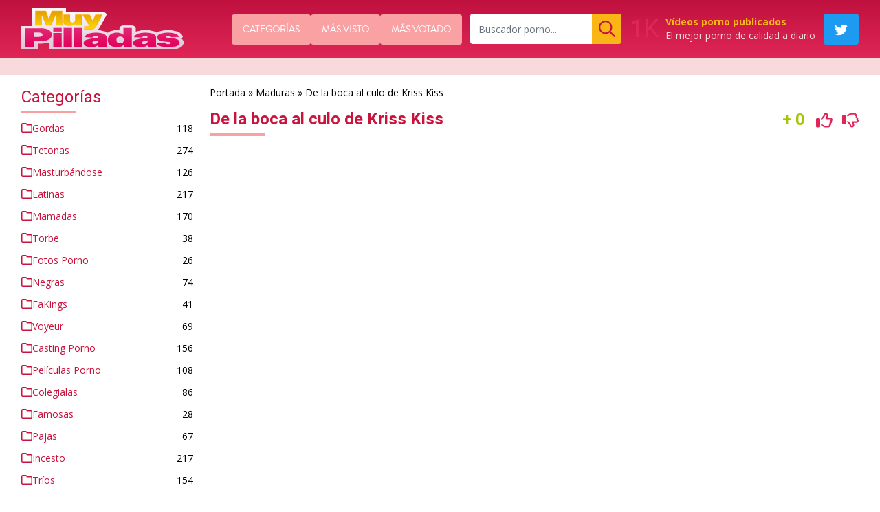

--- FILE ---
content_type: text/html; charset=UTF-8
request_url: https://www.muypilladas.com/de-la-boca-al-culo-de-kriss-kiss/
body_size: 9529
content:
<!DOCTYPE html>
<html lang="es"class="h-screen" x-data="{ sidebar: true }" :class="{ 'overflow-hidden lg:overflow-visible': !sidebar  }">
<head>
    <meta charset="UTF-8">
    <meta name="viewport" content="width=device-width,initial-scale=1" />
	<meta name="RATING" content="RTA-5042-1996-1400-1577-RTA" />
    <link rel="preconnect" href="https://fonts.googleapis.com">
    <link rel="preconnect" href="https://fonts.gstatic.com" crossorigin>
    <link href="https://fonts.googleapis.com/css2?family=Open+Sans:wght@300;400;600;700&family=Roboto:wght@300;400;700;900&display=swap" rel="stylesheet">
    <meta name='robots' content='index, follow, max-image-preview:large, max-snippet:-1, max-video-preview:-1' />

	<!-- This site is optimized with the Yoast SEO plugin v21.7 - https://yoast.com/wordpress/plugins/seo/ -->
	<title>De la boca al culo de Kriss Kiss - MuyPilladas</title>
	<meta name="description" content="¿Te apetece ver el último de la boca al culo de Kriss Kiss?, seguro que sí y ya te puedes preparar porque lo tenemos completo. Hoy esta milf rusa estaba" />
	<link rel="canonical" href="https://www.muypilladas.com/de-la-boca-al-culo-de-kriss-kiss/" />
	<meta property="og:locale" content="es_ES" />
	<meta property="og:type" content="article" />
	<meta property="og:title" content="De la boca al culo de Kriss Kiss - MuyPilladas" />
	<meta property="og:description" content="¿Te apetece ver el último de la boca al culo de Kriss Kiss?, seguro que sí y ya te puedes preparar porque lo tenemos completo. Hoy esta milf rusa estaba" />
	<meta property="og:url" content="https://www.muypilladas.com/de-la-boca-al-culo-de-kriss-kiss/" />
	<meta property="og:site_name" content="Muy Pilladas" />
	<meta property="article:published_time" content="2024-02-28T06:53:47+00:00" />
	<meta property="article:modified_time" content="2024-02-27T10:41:56+00:00" />
	<meta property="og:image" content="https://www.muypilladas.com/wp-content/uploads/2024/02/de-la-boca-al-culo-de-kriss-kiss.jpg" />
	<meta property="og:image:width" content="257" />
	<meta property="og:image:height" content="165" />
	<meta property="og:image:type" content="image/jpeg" />
	<meta name="author" content="Emidez" />
	<meta name="twitter:card" content="summary_large_image" />
	<meta name="twitter:label1" content="Escrito por" />
	<meta name="twitter:data1" content="Emidez" />
	<meta name="twitter:label2" content="Tiempo de lectura" />
	<meta name="twitter:data2" content="1 minuto" />
	<script type="application/ld+json" class="yoast-schema-graph">{"@context":"https://schema.org","@graph":[{"@type":"Article","@id":"https://www.muypilladas.com/de-la-boca-al-culo-de-kriss-kiss/#article","isPartOf":{"@id":"https://www.muypilladas.com/de-la-boca-al-culo-de-kriss-kiss/"},"author":{"name":"Emidez","@id":"https://www.muypilladas.com/#/schema/person/01ad4e1f086638229ec39b1d540c84ce"},"headline":"De la boca al culo de Kriss Kiss","datePublished":"2024-02-28T06:53:47+00:00","dateModified":"2024-02-27T10:41:56+00:00","mainEntityOfPage":{"@id":"https://www.muypilladas.com/de-la-boca-al-culo-de-kriss-kiss/"},"wordCount":147,"commentCount":0,"publisher":{"@id":"https://www.muypilladas.com/#organization"},"image":{"@id":"https://www.muypilladas.com/de-la-boca-al-culo-de-kriss-kiss/#primaryimage"},"thumbnailUrl":"https://www.muypilladas.com/wp-content/uploads/2024/02/de-la-boca-al-culo-de-kriss-kiss.jpg","articleSection":["Maduras","Porno Amateur","Sexo Anal"],"inLanguage":"es","potentialAction":[{"@type":"CommentAction","name":"Comment","target":["https://www.muypilladas.com/de-la-boca-al-culo-de-kriss-kiss/#respond"]}]},{"@type":"WebPage","@id":"https://www.muypilladas.com/de-la-boca-al-culo-de-kriss-kiss/","url":"https://www.muypilladas.com/de-la-boca-al-culo-de-kriss-kiss/","name":"De la boca al culo de Kriss Kiss - MuyPilladas","isPartOf":{"@id":"https://www.muypilladas.com/#website"},"primaryImageOfPage":{"@id":"https://www.muypilladas.com/de-la-boca-al-culo-de-kriss-kiss/#primaryimage"},"image":{"@id":"https://www.muypilladas.com/de-la-boca-al-culo-de-kriss-kiss/#primaryimage"},"thumbnailUrl":"https://www.muypilladas.com/wp-content/uploads/2024/02/de-la-boca-al-culo-de-kriss-kiss.jpg","datePublished":"2024-02-28T06:53:47+00:00","dateModified":"2024-02-27T10:41:56+00:00","description":"¿Te apetece ver el último de la boca al culo de Kriss Kiss?, seguro que sí y ya te puedes preparar porque lo tenemos completo. Hoy esta milf rusa estaba","breadcrumb":{"@id":"https://www.muypilladas.com/de-la-boca-al-culo-de-kriss-kiss/#breadcrumb"},"inLanguage":"es","potentialAction":[{"@type":"ReadAction","target":["https://www.muypilladas.com/de-la-boca-al-culo-de-kriss-kiss/"]}]},{"@type":"ImageObject","inLanguage":"es","@id":"https://www.muypilladas.com/de-la-boca-al-culo-de-kriss-kiss/#primaryimage","url":"https://www.muypilladas.com/wp-content/uploads/2024/02/de-la-boca-al-culo-de-kriss-kiss.jpg","contentUrl":"https://www.muypilladas.com/wp-content/uploads/2024/02/de-la-boca-al-culo-de-kriss-kiss.jpg","width":257,"height":165,"caption":"de la boca al culo de kriss kiss"},{"@type":"BreadcrumbList","@id":"https://www.muypilladas.com/de-la-boca-al-culo-de-kriss-kiss/#breadcrumb","itemListElement":[{"@type":"ListItem","position":1,"name":"Portada","item":"https://www.muypilladas.com/"},{"@type":"ListItem","position":2,"name":"Maduras","item":"https://www.muypilladas.com/maduras/"},{"@type":"ListItem","position":3,"name":"De la boca al culo de Kriss Kiss"}]},{"@type":"WebSite","@id":"https://www.muypilladas.com/#website","url":"https://www.muypilladas.com/","name":"Muy Pilladas","description":"Tube porno de chicas pilladas haciendo guarradas","publisher":{"@id":"https://www.muypilladas.com/#organization"},"alternateName":"Muy Pilladas","potentialAction":[{"@type":"SearchAction","target":{"@type":"EntryPoint","urlTemplate":"https://www.muypilladas.com/?s={search_term_string}"},"query-input":"required name=search_term_string"}],"inLanguage":"es"},{"@type":"Organization","@id":"https://www.muypilladas.com/#organization","name":"Muy Pilladas","alternateName":"Muy Pilladas","url":"https://www.muypilladas.com/","logo":{"@type":"ImageObject","inLanguage":"es","@id":"https://www.muypilladas.com/#/schema/logo/image/","url":"https://www.muypilladas.com/wp-content/uploads/2023/10/muypilladas.webp","contentUrl":"https://www.muypilladas.com/wp-content/uploads/2023/10/muypilladas.webp","width":237,"height":95,"caption":"Muy Pilladas"},"image":{"@id":"https://www.muypilladas.com/#/schema/logo/image/"}},{"@type":"Person","@id":"https://www.muypilladas.com/#/schema/person/01ad4e1f086638229ec39b1d540c84ce","name":"Emidez","image":{"@type":"ImageObject","inLanguage":"es","@id":"https://www.muypilladas.com/#/schema/person/image/","url":"https://secure.gravatar.com/avatar/7e47d4255d52193409b9bd49239568245c5f3c2ac83b68afd0d187c183165155?s=96&d=mm&r=g","contentUrl":"https://secure.gravatar.com/avatar/7e47d4255d52193409b9bd49239568245c5f3c2ac83b68afd0d187c183165155?s=96&d=mm&r=g","caption":"Emidez"}}]}</script>
	<!-- / Yoast SEO plugin. -->


<link rel="alternate" type="application/rss+xml" title="Muy Pilladas &raquo; Comentario De la boca al culo de Kriss Kiss del feed" href="https://www.muypilladas.com/de-la-boca-al-culo-de-kriss-kiss/feed/" />
<style id='wp-img-auto-sizes-contain-inline-css'>
img:is([sizes=auto i],[sizes^="auto," i]){contain-intrinsic-size:3000px 1500px}
/*# sourceURL=wp-img-auto-sizes-contain-inline-css */
</style>
<link rel='stylesheet' id='theme-default-css' href='https://www.muypilladas.com/wp-content/themes/muypilladas/assets/css/main.css?ver=1.0' media='all' />
<link rel='stylesheet' id='theme-custom-css' href='https://www.muypilladas.com/wp-content/themes/muypilladas/assets/css/custom.css?ver=6.9' media='all' />
        
        <link rel="icon" href="https://www.muypilladas.com/wp-content/uploads/2023/10/favicon-32x32-1.png" sizes="32x32" />
<link rel="icon" href="https://www.muypilladas.com/wp-content/uploads/2023/10/favicon-32x32-1.png" sizes="192x192" />
<link rel="apple-touch-icon" href="https://www.muypilladas.com/wp-content/uploads/2023/10/favicon-32x32-1.png" />
<meta name="msapplication-TileImage" content="https://www.muypilladas.com/wp-content/uploads/2023/10/favicon-32x32-1.png" />
        <style>
        :root{
        --light: #ffffff;
        --bg-light: #f8dadc;
        --dark: ;
        --bg-primary: #bf113f;
        --bg-primary-opacity: #bf113f9e;
        --bg-primary-light: #e02657;
        --bg-primary-dark: #d3063d;
        --bg-primary-medium: #840124;
        --primary: #c9133c;
        --secondary: #faa1a4;
        --accent: #fab617;
        --votes: #a6c400;
        }
        </style>
            <link rel="icon" href="https://www.muypilladas.com/wp-content/uploads/2023/10/favicon-32x32-1.png" sizes="32x32" />
<link rel="icon" href="https://www.muypilladas.com/wp-content/uploads/2023/10/favicon-32x32-1.png" sizes="192x192" />
<link rel="apple-touch-icon" href="https://www.muypilladas.com/wp-content/uploads/2023/10/favicon-32x32-1.png" />
<meta name="msapplication-TileImage" content="https://www.muypilladas.com/wp-content/uploads/2023/10/favicon-32x32-1.png" />
	<!-- Google tag (gtag.js) -->
<script async src="https://www.googletagmanager.com/gtag/js?id=G-6S99C3CM0R"></script>
<script>
  window.dataLayer = window.dataLayer || [];
  function gtag(){dataLayer.push(arguments);}
  gtag('js', new Date());

  gtag('config', 'G-6S99C3CM0R');
</script></head>
<body class="wp-singular post-template-default single single-post postid-25145 single-format-standard wp-custom-logo wp-theme-muypilladas flex flex-col min-h-screen bg-light text-dark text-sm font-opensans">
<header class="-lg:sticky -lg:top-0 -lg:left-0 -lg:right-0 z-40 lg:z-50">
		<div class="bg-gradient-to-t from-bg-primary-light to-bg-primary py-5">
			<div class="container">
				<div class="flex flex-col lg:flex-row items-center align-middle justify-between">
					<div class="flex items-center align-middle">
					<button class="btn w-10 h-11 -ml-2 mr-2 text-light lg:hidden" type="button" @click="sidebar = !sidebar">
						<svg class="icon text-2xl" aria-hidden="true"><use xlink:href="https://www.muypilladas.com/wp-content/themes/muypilladas/assets/img/iconos.svg#ic-bars"></use></svg>
						<span class="sr-only">abrir menu</span>
					</button>
					<figure class="flex h-11 items-center">
                        <a href="https://www.muypilladas.com/" title="Muy Pilladas">
                                                <img class="logo" src="https://www.muypilladas.com/wp-content/uploads/2023/10/muypilladas.webp" alt="Muy Pilladas" width="237" height="95">
                                                </a>
                    </figure>
					</div>
					<aside class="flex items-center align-middle">
                        						<ul class="main-menu flex gap-3 lg:mr-3 -lg:hidden">
                                                            <li><a href="https://www.muypilladas.com/categorias/" title="Categorías">Categorías</a></li>
                                                            <li><a href="https://www.muypilladas.com/mas-visto/" title="Más visto">Más visto</a></li>
                                                            <li><a href="https://www.muypilladas.com/mas-votado/" title="Más votado">Más votado</a></li>
                            						</ul>
                        						<div class="w-full lg:w-auto search-form">
							<form class="flex h-11" action="https://www.muypilladas.com/" method="GET">
																<input id="header-search-input" class="h-11 rounded-l w-full py-1 border-0 text-sm" type="search" name="s" value="" placeholder="Buscador porno...">
								<input type="hidden" name="post_type" value="post">
								<button class="btn bg-accent w-14 h-11 text-primary rounded-r" type="submit">
									<svg class="icon text-2xl" aria-hidden="true"><use href="https://www.muypilladas.com/wp-content/themes/muypilladas/assets/img/iconos.svg#ic-magnifying-glass"/></svg>
									<span class="sr-only">buscar</span>
								</button>
							</form>
						</div>
						<div class="ml-3 flex items-center -lg:hidden">
							<div class="font-roboto uppercase text-4xl font-bold text-bg-primary-light tracking-tighter mr-3">1<span class="font-normal text-bg-primary-light">K</span></div>
							<div class="text-sm">
																<p class="text-accent font-bold">Vídeos porno publicados</p>
								<p class="text-bg-light">El mejor porno de calidad a diario</p>
							</div>
						</div>
												<a href="https://twitter.com/muypilladas" class="text-light ml-3 btn-twitter -lg:hidden" target="_blank" rel="nofollow">
													<svg xmlns="http://www.w3.org/2000/svg" class="icon" style="width:1.2rem;height:1.2rem;" fill="currentColor" viewBox="0 0 512 512"><path d="M459.37 151.716c.325 4.548.325 9.097.325 13.645 0 138.72-105.583 298.558-298.558 298.558-59.452 0-114.68-17.219-161.137-47.106 8.447.974 16.568 1.299 25.34 1.299 49.055 0 94.213-16.568 130.274-44.832-46.132-.975-84.792-31.188-98.112-72.772 6.498.974 12.995 1.624 19.818 1.624 9.421 0 18.843-1.3 27.614-3.573-48.081-9.747-84.143-51.98-84.143-102.985v-1.299c13.969 7.797 30.214 12.67 47.431 13.319-28.264-18.843-46.781-51.005-46.781-87.391 0-19.492 5.197-37.36 14.294-52.954 51.655 63.675 129.3 105.258 216.365 109.807-1.624-7.797-2.599-15.918-2.599-24.04 0-57.828 46.782-104.934 104.934-104.934 30.213 0 57.502 12.67 76.67 33.137 23.715-4.548 46.456-13.32 66.599-25.34-7.798 24.366-24.366 44.833-46.132 57.827 21.117-2.273 41.584-8.122 60.426-16.243-14.292 20.791-32.161 39.308-52.628 54.253z"/></svg>
												</a>
											</aside>
				</div>
			</div>
			
		</div>
		<div class="bg-bg-light">
			<div class="container">
				<div class="flex flex-col lg:flex-row items-center align-middle py-3">
									</div>
			</div>
		</div>
	</header>
    <div class="container flex-1">
	<div class="grid lg:grid-cols-[250px_1fr] lg:gap-6 py-4">
	<aside class="sdbr fixed lg:relative top-0 bottom-0 transition duration-200 w-[250px] z-50 lg:z-40 -lg:py-4 -lg:pr-4"
			:class="{ '-lg:block lg:hidden': !sidebar, '-lg:hidden lg:block': sidebar  }">
	<div class="scrlbr max-h-full overflow-auto">
	            <p class="font-roboto text-primary mb-3 text-2xl pb-2 relative after:absolute after:h-1 after:bg-secondary after:w-20 after:left-0 after:bottom-0">Categorías</p>
            <ul class="menu">                <li class="flex items-center align-middle justify-between">
							<span class="icon-menu">
							<svg class="icon icon-default" aria-hidden="true"><use xlink:href="https://www.muypilladas.com/wp-content/themes/muypilladas/assets/img/iconos.svg#ic-folder-empty"></use></svg>
							<svg class="icon icon-hover" aria-hidden="true"><use xlink:href="https://www.muypilladas.com/wp-content/themes/muypilladas/assets/img/iconos.svg#ic-folder-full"></use></svg>
							<a href="https://www.muypilladas.com/gordas/">Gordas</a></span><span>118</span>
				</li>
                                <li class="flex items-center align-middle justify-between">
							<span class="icon-menu">
							<svg class="icon icon-default" aria-hidden="true"><use xlink:href="https://www.muypilladas.com/wp-content/themes/muypilladas/assets/img/iconos.svg#ic-folder-empty"></use></svg>
							<svg class="icon icon-hover" aria-hidden="true"><use xlink:href="https://www.muypilladas.com/wp-content/themes/muypilladas/assets/img/iconos.svg#ic-folder-full"></use></svg>
							<a href="https://www.muypilladas.com/tetonas/">Tetonas</a></span><span>274</span>
				</li>
                                <li class="flex items-center align-middle justify-between">
							<span class="icon-menu">
							<svg class="icon icon-default" aria-hidden="true"><use xlink:href="https://www.muypilladas.com/wp-content/themes/muypilladas/assets/img/iconos.svg#ic-folder-empty"></use></svg>
							<svg class="icon icon-hover" aria-hidden="true"><use xlink:href="https://www.muypilladas.com/wp-content/themes/muypilladas/assets/img/iconos.svg#ic-folder-full"></use></svg>
							<a href="https://www.muypilladas.com/masturbandose/">Masturbándose</a></span><span>126</span>
				</li>
                                <li class="flex items-center align-middle justify-between">
							<span class="icon-menu">
							<svg class="icon icon-default" aria-hidden="true"><use xlink:href="https://www.muypilladas.com/wp-content/themes/muypilladas/assets/img/iconos.svg#ic-folder-empty"></use></svg>
							<svg class="icon icon-hover" aria-hidden="true"><use xlink:href="https://www.muypilladas.com/wp-content/themes/muypilladas/assets/img/iconos.svg#ic-folder-full"></use></svg>
							<a href="https://www.muypilladas.com/latinas/">Latinas</a></span><span>217</span>
				</li>
                                <li class="flex items-center align-middle justify-between">
							<span class="icon-menu">
							<svg class="icon icon-default" aria-hidden="true"><use xlink:href="https://www.muypilladas.com/wp-content/themes/muypilladas/assets/img/iconos.svg#ic-folder-empty"></use></svg>
							<svg class="icon icon-hover" aria-hidden="true"><use xlink:href="https://www.muypilladas.com/wp-content/themes/muypilladas/assets/img/iconos.svg#ic-folder-full"></use></svg>
							<a href="https://www.muypilladas.com/mamadas/">Mamadas</a></span><span>170</span>
				</li>
                                <li class="flex items-center align-middle justify-between">
							<span class="icon-menu">
							<svg class="icon icon-default" aria-hidden="true"><use xlink:href="https://www.muypilladas.com/wp-content/themes/muypilladas/assets/img/iconos.svg#ic-folder-empty"></use></svg>
							<svg class="icon icon-hover" aria-hidden="true"><use xlink:href="https://www.muypilladas.com/wp-content/themes/muypilladas/assets/img/iconos.svg#ic-folder-full"></use></svg>
							<a href="https://www.muypilladas.com/torbe/">Torbe</a></span><span>38</span>
				</li>
                                <li class="flex items-center align-middle justify-between">
							<span class="icon-menu">
							<svg class="icon icon-default" aria-hidden="true"><use xlink:href="https://www.muypilladas.com/wp-content/themes/muypilladas/assets/img/iconos.svg#ic-folder-empty"></use></svg>
							<svg class="icon icon-hover" aria-hidden="true"><use xlink:href="https://www.muypilladas.com/wp-content/themes/muypilladas/assets/img/iconos.svg#ic-folder-full"></use></svg>
							<a href="https://www.muypilladas.com/fotos-porno/">Fotos Porno</a></span><span>26</span>
				</li>
                                <li class="flex items-center align-middle justify-between">
							<span class="icon-menu">
							<svg class="icon icon-default" aria-hidden="true"><use xlink:href="https://www.muypilladas.com/wp-content/themes/muypilladas/assets/img/iconos.svg#ic-folder-empty"></use></svg>
							<svg class="icon icon-hover" aria-hidden="true"><use xlink:href="https://www.muypilladas.com/wp-content/themes/muypilladas/assets/img/iconos.svg#ic-folder-full"></use></svg>
							<a href="https://www.muypilladas.com/negras/">Negras</a></span><span>74</span>
				</li>
                                <li class="flex items-center align-middle justify-between">
							<span class="icon-menu">
							<svg class="icon icon-default" aria-hidden="true"><use xlink:href="https://www.muypilladas.com/wp-content/themes/muypilladas/assets/img/iconos.svg#ic-folder-empty"></use></svg>
							<svg class="icon icon-hover" aria-hidden="true"><use xlink:href="https://www.muypilladas.com/wp-content/themes/muypilladas/assets/img/iconos.svg#ic-folder-full"></use></svg>
							<a href="https://www.muypilladas.com/fakings/">FaKings</a></span><span>41</span>
				</li>
                                <li class="flex items-center align-middle justify-between">
							<span class="icon-menu">
							<svg class="icon icon-default" aria-hidden="true"><use xlink:href="https://www.muypilladas.com/wp-content/themes/muypilladas/assets/img/iconos.svg#ic-folder-empty"></use></svg>
							<svg class="icon icon-hover" aria-hidden="true"><use xlink:href="https://www.muypilladas.com/wp-content/themes/muypilladas/assets/img/iconos.svg#ic-folder-full"></use></svg>
							<a href="https://www.muypilladas.com/voyeur/">Voyeur</a></span><span>69</span>
				</li>
                                <li class="flex items-center align-middle justify-between">
							<span class="icon-menu">
							<svg class="icon icon-default" aria-hidden="true"><use xlink:href="https://www.muypilladas.com/wp-content/themes/muypilladas/assets/img/iconos.svg#ic-folder-empty"></use></svg>
							<svg class="icon icon-hover" aria-hidden="true"><use xlink:href="https://www.muypilladas.com/wp-content/themes/muypilladas/assets/img/iconos.svg#ic-folder-full"></use></svg>
							<a href="https://www.muypilladas.com/casting-porno/">Casting Porno</a></span><span>156</span>
				</li>
                                <li class="flex items-center align-middle justify-between">
							<span class="icon-menu">
							<svg class="icon icon-default" aria-hidden="true"><use xlink:href="https://www.muypilladas.com/wp-content/themes/muypilladas/assets/img/iconos.svg#ic-folder-empty"></use></svg>
							<svg class="icon icon-hover" aria-hidden="true"><use xlink:href="https://www.muypilladas.com/wp-content/themes/muypilladas/assets/img/iconos.svg#ic-folder-full"></use></svg>
							<a href="https://www.muypilladas.com/peliculas-porno/">Películas Porno</a></span><span>108</span>
				</li>
                                <li class="flex items-center align-middle justify-between">
							<span class="icon-menu">
							<svg class="icon icon-default" aria-hidden="true"><use xlink:href="https://www.muypilladas.com/wp-content/themes/muypilladas/assets/img/iconos.svg#ic-folder-empty"></use></svg>
							<svg class="icon icon-hover" aria-hidden="true"><use xlink:href="https://www.muypilladas.com/wp-content/themes/muypilladas/assets/img/iconos.svg#ic-folder-full"></use></svg>
							<a href="https://www.muypilladas.com/colegialas/">Colegialas</a></span><span>86</span>
				</li>
                                <li class="flex items-center align-middle justify-between">
							<span class="icon-menu">
							<svg class="icon icon-default" aria-hidden="true"><use xlink:href="https://www.muypilladas.com/wp-content/themes/muypilladas/assets/img/iconos.svg#ic-folder-empty"></use></svg>
							<svg class="icon icon-hover" aria-hidden="true"><use xlink:href="https://www.muypilladas.com/wp-content/themes/muypilladas/assets/img/iconos.svg#ic-folder-full"></use></svg>
							<a href="https://www.muypilladas.com/famosas/">Famosas</a></span><span>28</span>
				</li>
                                <li class="flex items-center align-middle justify-between">
							<span class="icon-menu">
							<svg class="icon icon-default" aria-hidden="true"><use xlink:href="https://www.muypilladas.com/wp-content/themes/muypilladas/assets/img/iconos.svg#ic-folder-empty"></use></svg>
							<svg class="icon icon-hover" aria-hidden="true"><use xlink:href="https://www.muypilladas.com/wp-content/themes/muypilladas/assets/img/iconos.svg#ic-folder-full"></use></svg>
							<a href="https://www.muypilladas.com/pajas/">Pajas</a></span><span>67</span>
				</li>
                                <li class="flex items-center align-middle justify-between">
							<span class="icon-menu">
							<svg class="icon icon-default" aria-hidden="true"><use xlink:href="https://www.muypilladas.com/wp-content/themes/muypilladas/assets/img/iconos.svg#ic-folder-empty"></use></svg>
							<svg class="icon icon-hover" aria-hidden="true"><use xlink:href="https://www.muypilladas.com/wp-content/themes/muypilladas/assets/img/iconos.svg#ic-folder-full"></use></svg>
							<a href="https://www.muypilladas.com/incesto/">Incesto</a></span><span>217</span>
				</li>
                                <li class="flex items-center align-middle justify-between">
							<span class="icon-menu">
							<svg class="icon icon-default" aria-hidden="true"><use xlink:href="https://www.muypilladas.com/wp-content/themes/muypilladas/assets/img/iconos.svg#ic-folder-empty"></use></svg>
							<svg class="icon icon-hover" aria-hidden="true"><use xlink:href="https://www.muypilladas.com/wp-content/themes/muypilladas/assets/img/iconos.svg#ic-folder-full"></use></svg>
							<a href="https://www.muypilladas.com/trios/">Tríos</a></span><span>154</span>
				</li>
                                <li class="flex items-center align-middle justify-between">
							<span class="icon-menu">
							<svg class="icon icon-default" aria-hidden="true"><use xlink:href="https://www.muypilladas.com/wp-content/themes/muypilladas/assets/img/iconos.svg#ic-folder-empty"></use></svg>
							<svg class="icon icon-hover" aria-hidden="true"><use xlink:href="https://www.muypilladas.com/wp-content/themes/muypilladas/assets/img/iconos.svg#ic-folder-full"></use></svg>
							<a href="https://www.muypilladas.com/jovencitas/">Jovencitas</a></span><span>239</span>
				</li>
                                <li class="flex items-center align-middle justify-between">
							<span class="icon-menu">
							<svg class="icon icon-default" aria-hidden="true"><use xlink:href="https://www.muypilladas.com/wp-content/themes/muypilladas/assets/img/iconos.svg#ic-folder-empty"></use></svg>
							<svg class="icon icon-hover" aria-hidden="true"><use xlink:href="https://www.muypilladas.com/wp-content/themes/muypilladas/assets/img/iconos.svg#ic-folder-full"></use></svg>
							<a href="https://www.muypilladas.com/rubias/">Rubias</a></span><span>186</span>
				</li>
                                <li class="flex items-center align-middle justify-between">
							<span class="icon-menu">
							<svg class="icon icon-default" aria-hidden="true"><use xlink:href="https://www.muypilladas.com/wp-content/themes/muypilladas/assets/img/iconos.svg#ic-folder-empty"></use></svg>
							<svg class="icon icon-hover" aria-hidden="true"><use xlink:href="https://www.muypilladas.com/wp-content/themes/muypilladas/assets/img/iconos.svg#ic-folder-full"></use></svg>
							<a href="https://www.muypilladas.com/casadas/">Casadas</a></span><span>142</span>
				</li>
                </ul>            <p class="font-roboto text-primary mb-3 text-2xl pb-2 relative after:absolute after:h-1 after:bg-secondary after:w-20 after:left-0 after:bottom-0">Porno exclusivo</p>
            </header>
        <article class="mb-4 group relative">
    	<header class="w-full font-bold leading-tight mb-2">
		<a class="line-clamp-2 group-hover:text-secondary" href="https://www.muypilladas.com/pequena-jovencita-china-seducida-por-antonio-mallorca/" title="Pequeña jovencita china seducida por Antonio Mallorca">Pequeña jovencita china seducida por Antonio Mallorca</a>
	</header>
    	<figure class="mb-2 relative">
        <a href="https://www.muypilladas.com/pequena-jovencita-china-seducida-por-antonio-mallorca/" title="Pequeña jovencita china seducida por Antonio Mallorca">
                    <img width="150" height="96" src="https://www.muypilladas.com/wp-content/uploads/2024/08/pequena-jovencita-china-seducida-por-antonio-mallorca.jpg" class="aspect-video object-cover w-full wp-post-image" alt="Pequeña jovencita china seducida por Antonio Mallorca" decoding="async" />                </a>
        <span class="views">
        <svg xmlns="http://www.w3.org/2000/svg" class="icon" fill="currentColor" viewBox="0 0 576 512"><path d="M288 32c-80.8 0-145.5 36.8-192.6 80.6C48.6 156 17.3 208 2.5 243.7c-3.3 7.9-3.3 16.7 0 24.6C17.3 304 48.6 356 95.4 399.4C142.5 443.2 207.2 480 288 480s145.5-36.8 192.6-80.6c46.8-43.5 78.1-95.4 93-131.1c3.3-7.9 3.3-16.7 0-24.6c-14.9-35.7-46.2-87.7-93-131.1C433.5 68.8 368.8 32 288 32zM144 256a144 144 0 1 1 288 0 144 144 0 1 1 -288 0zm144-64c0 35.3-28.7 64-64 64c-7.1 0-13.9-1.2-20.3-3.3c-5.5-1.8-11.9 1.6-11.7 7.4c.3 6.9 1.3 13.8 3.2 20.7c13.7 51.2 66.4 81.6 117.6 67.9s81.6-66.4 67.9-117.6c-11.1-41.5-47.8-69.4-88.6-71.1c-5.8-.2-9.2 6.1-7.4 11.7c2.1 6.4 3.3 13.2 3.3 20.3z"/></svg>
            <span>786</span>        </span>
    </figure>
	<p class="flex items-center align-middle justify-between">
        		<a class="text-secondary font-bold" title="Asiáticas" href="https://www.muypilladas.com/asiaticas/">Asiáticas</a>
        		<span>29:28</span>
	</p>
</article><article class="mb-4 group relative">
    	<header class="w-full font-bold leading-tight mb-2">
		<a class="line-clamp-2 group-hover:text-secondary" href="https://www.muypilladas.com/camara-oculta-en-un-probador-graba-a-un-pibon/" title="Cámara oculta en un probador graba a un pibón">Cámara oculta en un probador graba a un pibón</a>
	</header>
    	<figure class="mb-2 relative">
        <a href="https://www.muypilladas.com/camara-oculta-en-un-probador-graba-a-un-pibon/" title="Cámara oculta en un probador graba a un pibón">
                    <img width="150" height="96" src="https://www.muypilladas.com/wp-content/uploads/2023/11/Camara-oculta-en-un-probador-graba-a-un-pibon.jpg" class="aspect-video object-cover w-full wp-post-image" alt="Cámara oculta en un probador graba a un pibón" decoding="async" />                </a>
        <span class="views">
        <svg xmlns="http://www.w3.org/2000/svg" class="icon" fill="currentColor" viewBox="0 0 576 512"><path d="M288 32c-80.8 0-145.5 36.8-192.6 80.6C48.6 156 17.3 208 2.5 243.7c-3.3 7.9-3.3 16.7 0 24.6C17.3 304 48.6 356 95.4 399.4C142.5 443.2 207.2 480 288 480s145.5-36.8 192.6-80.6c46.8-43.5 78.1-95.4 93-131.1c3.3-7.9 3.3-16.7 0-24.6c-14.9-35.7-46.2-87.7-93-131.1C433.5 68.8 368.8 32 288 32zM144 256a144 144 0 1 1 288 0 144 144 0 1 1 -288 0zm144-64c0 35.3-28.7 64-64 64c-7.1 0-13.9-1.2-20.3-3.3c-5.5-1.8-11.9 1.6-11.7 7.4c.3 6.9 1.3 13.8 3.2 20.7c13.7 51.2 66.4 81.6 117.6 67.9s81.6-66.4 67.9-117.6c-11.1-41.5-47.8-69.4-88.6-71.1c-5.8-.2-9.2 6.1-7.4 11.7c2.1 6.4 3.3 13.2 3.3 20.3z"/></svg>
            <span>973</span>        </span>
    </figure>
	<p class="flex items-center align-middle justify-between">
        		<a class="text-secondary font-bold" title="Cámara Oculta" href="https://www.muypilladas.com/camara-oculta/">Cámara Oculta</a>
        		<span>10:27</span>
	</p>
</article><article class="mb-4 group relative">
    	<header class="w-full font-bold leading-tight mb-2">
		<a class="line-clamp-2 group-hover:text-secondary" href="https://www.muypilladas.com/sirvienta-guarra-asiatica-follada-por-el-culo/" title="Sirvienta guarra asiática follada por el culo">Sirvienta guarra asiática follada por el culo</a>
	</header>
    	<figure class="mb-2 relative">
        <a href="https://www.muypilladas.com/sirvienta-guarra-asiatica-follada-por-el-culo/" title="Sirvienta guarra asiática follada por el culo">
                    <img width="150" height="96" src="https://www.muypilladas.com/wp-content/uploads/2025/04/sirvienta-guarra-asiatica-follada-por-el-culo.jpg" class="aspect-video object-cover w-full wp-post-image" alt="Sirvienta guarra asiática follada por el culo" decoding="async" />                </a>
        <span class="views">
        <svg xmlns="http://www.w3.org/2000/svg" class="icon" fill="currentColor" viewBox="0 0 576 512"><path d="M288 32c-80.8 0-145.5 36.8-192.6 80.6C48.6 156 17.3 208 2.5 243.7c-3.3 7.9-3.3 16.7 0 24.6C17.3 304 48.6 356 95.4 399.4C142.5 443.2 207.2 480 288 480s145.5-36.8 192.6-80.6c46.8-43.5 78.1-95.4 93-131.1c3.3-7.9 3.3-16.7 0-24.6c-14.9-35.7-46.2-87.7-93-131.1C433.5 68.8 368.8 32 288 32zM144 256a144 144 0 1 1 288 0 144 144 0 1 1 -288 0zm144-64c0 35.3-28.7 64-64 64c-7.1 0-13.9-1.2-20.3-3.3c-5.5-1.8-11.9 1.6-11.7 7.4c.3 6.9 1.3 13.8 3.2 20.7c13.7 51.2 66.4 81.6 117.6 67.9s81.6-66.4 67.9-117.6c-11.1-41.5-47.8-69.4-88.6-71.1c-5.8-.2-9.2 6.1-7.4 11.7c2.1 6.4 3.3 13.2 3.3 20.3z"/></svg>
            <span>2</span>        </span>
    </figure>
	<p class="flex items-center align-middle justify-between">
        		<a class="text-secondary font-bold" title="XXX" href="https://www.muypilladas.com/xxx/">XXX</a>
        		<span>10:32</span>
	</p>
</article><article class="mb-4 group relative">
    	<header class="w-full font-bold leading-tight mb-2">
		<a class="line-clamp-2 group-hover:text-secondary" href="https://www.muypilladas.com/follada-hardcore-a-leda-elizabeth/" title="Follada hardcore a Leda Elizabeth">Follada hardcore a Leda Elizabeth</a>
	</header>
    	<figure class="mb-2 relative">
        <a href="https://www.muypilladas.com/follada-hardcore-a-leda-elizabeth/" title="Follada hardcore a Leda Elizabeth">
                    <img width="150" height="96" src="https://www.muypilladas.com/wp-content/uploads/2024/10/follada-hardcore-a-leda-elizabeth.jpg" class="aspect-video object-cover w-full wp-post-image" alt="Follada hardcore a Leda Elizabeth" decoding="async" />                </a>
        <span class="views">
        <svg xmlns="http://www.w3.org/2000/svg" class="icon" fill="currentColor" viewBox="0 0 576 512"><path d="M288 32c-80.8 0-145.5 36.8-192.6 80.6C48.6 156 17.3 208 2.5 243.7c-3.3 7.9-3.3 16.7 0 24.6C17.3 304 48.6 356 95.4 399.4C142.5 443.2 207.2 480 288 480s145.5-36.8 192.6-80.6c46.8-43.5 78.1-95.4 93-131.1c3.3-7.9 3.3-16.7 0-24.6c-14.9-35.7-46.2-87.7-93-131.1C433.5 68.8 368.8 32 288 32zM144 256a144 144 0 1 1 288 0 144 144 0 1 1 -288 0zm144-64c0 35.3-28.7 64-64 64c-7.1 0-13.9-1.2-20.3-3.3c-5.5-1.8-11.9 1.6-11.7 7.4c.3 6.9 1.3 13.8 3.2 20.7c13.7 51.2 66.4 81.6 117.6 67.9s81.6-66.4 67.9-117.6c-11.1-41.5-47.8-69.4-88.6-71.1c-5.8-.2-9.2 6.1-7.4 11.7c2.1 6.4 3.3 13.2 3.3 20.3z"/></svg>
            <span>695</span>        </span>
    </figure>
	<p class="flex items-center align-middle justify-between">
        		<a class="text-secondary font-bold" title="XXX" href="https://www.muypilladas.com/xxx/">XXX</a>
        		<span>14:13</span>
	</p>
</article>	</div>
	<button class="absolute -top-16 w-size bottom-0 left-full bg-black bg-opacity-50 transition duration-200 lg:hidden z-20" style="--size: calc(100vw - 250px)" type="button" x-cloak
	:class="{ 'opacity-0 invisible': sidebar, 'opacity-100 visible': !sidebar  }"
	@click="sidebar = !sidebar">
		<span class="sr-only">overlay</span>
	</button>
	</aside>
    <article id="content" role="main">
		<p id="breadcrumbs" class="text-sm mb-3"><span><span><a href="https://www.muypilladas.com/">Portada</a></span> » <span><a href="https://www.muypilladas.com/maduras/">Maduras</a></span> » <span class="breadcrumb_last" aria-current="page">De la boca al culo de Kriss Kiss</span></span></p>				<header class="flex flex-col lg:flex-row align-middle items-center mb-3 pb-2 relative after:absolute after:h-1 after:bg-secondary after:w-20 after:left-0 after:bottom-0">
			<h1 class="font-roboto font-bold text-primary text-2xl flex-1">De la boca al culo de Kriss Kiss</h1>			<div>
			<span class="font-roboto text-votes font-bold text-2xl ml-4 mr-3" id="rates">+ 0</span>
			<a href="#" class="text-2xl text-bg-primary-light mr-2 rate-thumb" data-object="video" data-type="plus" data-id="25145">
				<svg class="icon" aria-hidden="true"><use xlink:href="https://www.muypilladas.com/wp-content/themes/muypilladas/assets/img/iconos.svg#ic-thumbs-up"></use></svg>
			</a>
			<a href="#" class="text-2xl text-bg-primary-light rate-thumb" data-object="video" data-type="minus" data-id="25145">
				<svg class="icon" aria-hidden="true"><use xlink:href="https://www.muypilladas.com/wp-content/themes/muypilladas/assets/img/iconos.svg#ic-thumbs-down"></use></svg>
			</a>
			</div>
		</header>
				<div class="grid  lg:gap-4">
		<iframe class="w-full h-auto lg:h-[600px] aspect-video mb-4" sandbox="allow-same-origin allow-scripts" src="https://www.xvideos.com/embedframe/78885517" frameborder=0 width=510 height=400 scrolling=no allowfullscreen=allowfullscreen></iframe>				</div>
				<p class="text-primary mb-4">
			Video porno							de <a href="https://www.muypilladas.com/maduras/" class="text-secondary font-bold">Maduras</a>
										publicado el <strong>28.02.2024</strong>
							visto <span>736 veces</span>, quizás te interese:

			<a href="https://www.muypilladas.com/porno-amateur/" class="text-primary opacity-90 hover:font-bold">Porno Amateur</a>, <a href="https://www.muypilladas.com/sexo-anal/" class="text-primary opacity-90 hover:font-bold">Sexo Anal</a>		</p>
						<p class="text-primary mb-2">
			<strong>Descripción del vídeo</strong>
		</p>
		
		<div class="text-primary mb-6">
		<p>¿Te apetece ver el último de la boca al culo de Kriss Kiss?, seguro que sí y ya te puedes preparar porque lo tenemos completo. Hoy esta milf rusa estaba especialmente cachonda y mira que de normal lo está, pero ha coincidido en que está en esos días previos a los que las mujeres les baja la regla y se excitan mucho más. En su caso siempre que como te decimos está en esos días le apetece follar por el culo, quizá porque sabe que hay bastantes más posibilidades de que se le vaya la cabeza y se deje embarazar a la primera de cambio. Aún así al final optará por sacarse la polla del culo y metérsela del tirón en la boca para saborear su propio ano y la lechita calentita.</p>
		</div>
						<aside class="mt-4">
		            <p class="text-primary mb-2 font-bold">
            Más porno relacionado:			</p>
        <div class="grid grid-cols-2 gap-2 sm:grid-cols-3 md:grid-cols-4 md:gap-4 lg:grid-cols-4 lg:gap-5 xl:grid-cols-4 mb-6"><article class="group relative">
    <figure class="mb-2 relative">
        <a href="https://www.muypilladas.com/tommy-pistol-y-lauren-phillips-follando-para-mommysboy/" title="Tommy Pistol y Lauren Phillips follando para MommysBoy" class="havepreview">
                <video loop="" class="aspect-video object-cover w-full absolute hidden standby" id="v-25746" muted="true" disableremoteplayback="true" playsinline="true" data-prev="25746" >
		<source type="video/mp4" src="https://cdn77-pic.xvideos-cdn.com/videos/videopreview/f3/4b/89/f34b8994662b805d1b7842525bad5208_169.mp4">
        </video>
                            <img width="150" height="96" src="https://www.muypilladas.com/wp-content/uploads/2024/05/tommy-pistol-y-lauren-phillips-follando-para-mommysBoy.jpg" class="aspect-video object-cover w-full wp-post-image" alt="Tommy Pistol y Lauren Phillips follando para MommysBoy" decoding="async" />                </a>
        <figcaption class="hidden group-hover:block absolute bottom-2 right-0 text-xs px-2 py-1 text-white rounded-l-2xl">12:00</figcaption>
        <span class="views">
        <svg xmlns="http://www.w3.org/2000/svg" class="icon" fill="currentColor" viewBox="0 0 576 512"><path d="M288 32c-80.8 0-145.5 36.8-192.6 80.6C48.6 156 17.3 208 2.5 243.7c-3.3 7.9-3.3 16.7 0 24.6C17.3 304 48.6 356 95.4 399.4C142.5 443.2 207.2 480 288 480s145.5-36.8 192.6-80.6c46.8-43.5 78.1-95.4 93-131.1c3.3-7.9 3.3-16.7 0-24.6c-14.9-35.7-46.2-87.7-93-131.1C433.5 68.8 368.8 32 288 32zM144 256a144 144 0 1 1 288 0 144 144 0 1 1 -288 0zm144-64c0 35.3-28.7 64-64 64c-7.1 0-13.9-1.2-20.3-3.3c-5.5-1.8-11.9 1.6-11.7 7.4c.3 6.9 1.3 13.8 3.2 20.7c13.7 51.2 66.4 81.6 117.6 67.9s81.6-66.4 67.9-117.6c-11.1-41.5-47.8-69.4-88.6-71.1c-5.8-.2-9.2 6.1-7.4 11.7c2.1 6.4 3.3 13.2 3.3 20.3z"/></svg>
            <span>748</span>        </span>
    </figure>
        <header>
        <h3 class="font-bold leading-tight text-sm group-hover:text-secondary line-clamp-2"><a href="https://www.muypilladas.com/tommy-pistol-y-lauren-phillips-follando-para-mommysboy/" title="Tommy Pistol y Lauren Phillips follando para MommysBoy">Tommy Pistol y Lauren Phillips follando para MommysBoy</a></h3>
    </header>
    </article><article class="group relative">
    <figure class="mb-2 relative">
        <a href="https://www.muypilladas.com/hot-pearl-se-mea-encima-de-gusto/" title="Hot Pearl se mea encima de gusto" class="havepreview">
                <video loop="" class="aspect-video object-cover w-full absolute hidden standby" id="v-27054" muted="true" disableremoteplayback="true" playsinline="true" data-prev="27054" >
		<source type="video/mp4" src="https://cdn77-pic.xvideos-cdn.com/videos/videopreview/08/21/34/082134e9fb976d7aa60df237c80d17c0_169.mp4">
        </video>
                            <img width="150" height="96" src="https://www.muypilladas.com/wp-content/uploads/2024/10/hot-pearl-se-mea-encima-de-gusto.jpg" class="aspect-video object-cover w-full wp-post-image" alt="Hot Pearl se mea encima de gusto" decoding="async" />                </a>
        <figcaption class="hidden group-hover:block absolute bottom-2 right-0 text-xs px-2 py-1 text-white rounded-l-2xl">12:13</figcaption>
        <span class="views">
        <svg xmlns="http://www.w3.org/2000/svg" class="icon" fill="currentColor" viewBox="0 0 576 512"><path d="M288 32c-80.8 0-145.5 36.8-192.6 80.6C48.6 156 17.3 208 2.5 243.7c-3.3 7.9-3.3 16.7 0 24.6C17.3 304 48.6 356 95.4 399.4C142.5 443.2 207.2 480 288 480s145.5-36.8 192.6-80.6c46.8-43.5 78.1-95.4 93-131.1c3.3-7.9 3.3-16.7 0-24.6c-14.9-35.7-46.2-87.7-93-131.1C433.5 68.8 368.8 32 288 32zM144 256a144 144 0 1 1 288 0 144 144 0 1 1 -288 0zm144-64c0 35.3-28.7 64-64 64c-7.1 0-13.9-1.2-20.3-3.3c-5.5-1.8-11.9 1.6-11.7 7.4c.3 6.9 1.3 13.8 3.2 20.7c13.7 51.2 66.4 81.6 117.6 67.9s81.6-66.4 67.9-117.6c-11.1-41.5-47.8-69.4-88.6-71.1c-5.8-.2-9.2 6.1-7.4 11.7c2.1 6.4 3.3 13.2 3.3 20.3z"/></svg>
            <span>563</span>        </span>
    </figure>
        <header>
        <h3 class="font-bold leading-tight text-sm group-hover:text-secondary line-clamp-2"><a href="https://www.muypilladas.com/hot-pearl-se-mea-encima-de-gusto/" title="Hot Pearl se mea encima de gusto">Hot Pearl se mea encima de gusto</a></h3>
    </header>
    </article><article class="group relative">
    <figure class="mb-2 relative">
        <a href="https://www.muypilladas.com/penelope-olsen-follada-sin-condon-por-el-culo/" title="Penelope Olsen follada sin condón por el culo" class="havepreview">
                <video loop="" class="aspect-video object-cover w-full absolute hidden standby" id="v-26674" muted="true" disableremoteplayback="true" playsinline="true" data-prev="26674" >
		<source type="video/mp4" src="https://cdn77-pic.xvideos-cdn.com/videos/videopreview/2f/98/0e/2f980e1ccb1a54dbf11e7f5b02b160b9_169.mp4">
        </video>
                            <img width="150" height="96" src="https://www.muypilladas.com/wp-content/uploads/2024/08/penelope-olsen-follada-sin-condon-por-el-culo.jpg" class="aspect-video object-cover w-full wp-post-image" alt="Penelope Olsen follada sin condón por el culo" decoding="async" />                </a>
        <figcaption class="hidden group-hover:block absolute bottom-2 right-0 text-xs px-2 py-1 text-white rounded-l-2xl">12:03</figcaption>
        <span class="views">
        <svg xmlns="http://www.w3.org/2000/svg" class="icon" fill="currentColor" viewBox="0 0 576 512"><path d="M288 32c-80.8 0-145.5 36.8-192.6 80.6C48.6 156 17.3 208 2.5 243.7c-3.3 7.9-3.3 16.7 0 24.6C17.3 304 48.6 356 95.4 399.4C142.5 443.2 207.2 480 288 480s145.5-36.8 192.6-80.6c46.8-43.5 78.1-95.4 93-131.1c3.3-7.9 3.3-16.7 0-24.6c-14.9-35.7-46.2-87.7-93-131.1C433.5 68.8 368.8 32 288 32zM144 256a144 144 0 1 1 288 0 144 144 0 1 1 -288 0zm144-64c0 35.3-28.7 64-64 64c-7.1 0-13.9-1.2-20.3-3.3c-5.5-1.8-11.9 1.6-11.7 7.4c.3 6.9 1.3 13.8 3.2 20.7c13.7 51.2 66.4 81.6 117.6 67.9s81.6-66.4 67.9-117.6c-11.1-41.5-47.8-69.4-88.6-71.1c-5.8-.2-9.2 6.1-7.4 11.7c2.1 6.4 3.3 13.2 3.3 20.3z"/></svg>
            <span>733</span>        </span>
    </figure>
        <header>
        <h3 class="font-bold leading-tight text-sm group-hover:text-secondary line-clamp-2"><a href="https://www.muypilladas.com/penelope-olsen-follada-sin-condon-por-el-culo/" title="Penelope Olsen follada sin condón por el culo">Penelope Olsen follada sin condón por el culo</a></h3>
    </header>
    </article><article class="group relative">
    <figure class="mb-2 relative">
        <a href="https://www.muypilladas.com/fue-demasiado-facil-follar-con-la-suegra/" title="Fue demasiado fácil follar con la suegra" class="havepreview">
                <video loop="" class="aspect-video object-cover w-full absolute hidden standby" id="v-25269" muted="true" disableremoteplayback="true" playsinline="true" data-prev="25269" >
		<source type="video/mp4" src="https://cdn77-pic.xvideos-cdn.com/videos/videopreview/f1/16/43/f1164372512752324a0280a4f437a6e8_169.mp4">
        </video>
                            <img width="150" height="96" src="https://www.muypilladas.com/wp-content/uploads/2024/03/fue-demasiado-facil-follar-con-la-suegra.jpg" class="aspect-video object-cover w-full wp-post-image" alt="Fue demasiado fácil follar con la suegra" decoding="async" />                </a>
        <figcaption class="hidden group-hover:block absolute bottom-2 right-0 text-xs px-2 py-1 text-white rounded-l-2xl">06:45</figcaption>
        <span class="views">
        <svg xmlns="http://www.w3.org/2000/svg" class="icon" fill="currentColor" viewBox="0 0 576 512"><path d="M288 32c-80.8 0-145.5 36.8-192.6 80.6C48.6 156 17.3 208 2.5 243.7c-3.3 7.9-3.3 16.7 0 24.6C17.3 304 48.6 356 95.4 399.4C142.5 443.2 207.2 480 288 480s145.5-36.8 192.6-80.6c46.8-43.5 78.1-95.4 93-131.1c3.3-7.9 3.3-16.7 0-24.6c-14.9-35.7-46.2-87.7-93-131.1C433.5 68.8 368.8 32 288 32zM144 256a144 144 0 1 1 288 0 144 144 0 1 1 -288 0zm144-64c0 35.3-28.7 64-64 64c-7.1 0-13.9-1.2-20.3-3.3c-5.5-1.8-11.9 1.6-11.7 7.4c.3 6.9 1.3 13.8 3.2 20.7c13.7 51.2 66.4 81.6 117.6 67.9s81.6-66.4 67.9-117.6c-11.1-41.5-47.8-69.4-88.6-71.1c-5.8-.2-9.2 6.1-7.4 11.7c2.1 6.4 3.3 13.2 3.3 20.3z"/></svg>
            <span>981</span>        </span>
    </figure>
        <header>
        <h3 class="font-bold leading-tight text-sm group-hover:text-secondary line-clamp-2"><a href="https://www.muypilladas.com/fue-demasiado-facil-follar-con-la-suegra/" title="Fue demasiado fácil follar con la suegra">Fue demasiado fácil follar con la suegra</a></h3>
    </header>
    </article><article class="group relative">
    <figure class="mb-2 relative">
        <a href="https://www.muypilladas.com/alura-jenson-destroza-follando-a-juan-el-caballo-loco/" title="Alura Jenson destroza follando a Juan El Caballo loco" class="havepreview">
                <video loop="" class="aspect-video object-cover w-full absolute hidden standby" id="v-26231" muted="true" disableremoteplayback="true" playsinline="true" data-prev="26231" >
		<source type="video/mp4" src="https://gcore-pic.xvideos-cdn.com/videos/videopreview/b9/5f/87/b95f879fe2487d2b0d76b46300cbd26d_169.mp4">
        </video>
                            <img width="150" height="96" src="https://www.muypilladas.com/wp-content/uploads/2024/07/alura-jenson-destroza-follando-a-juan-el-caballo-loco.jpg" class="aspect-video object-cover w-full wp-post-image" alt="Alura Jenson destroza follando a Juan El Caballo loco" decoding="async" />                </a>
        <figcaption class="hidden group-hover:block absolute bottom-2 right-0 text-xs px-2 py-1 text-white rounded-l-2xl">11:57</figcaption>
        <span class="views">
        <svg xmlns="http://www.w3.org/2000/svg" class="icon" fill="currentColor" viewBox="0 0 576 512"><path d="M288 32c-80.8 0-145.5 36.8-192.6 80.6C48.6 156 17.3 208 2.5 243.7c-3.3 7.9-3.3 16.7 0 24.6C17.3 304 48.6 356 95.4 399.4C142.5 443.2 207.2 480 288 480s145.5-36.8 192.6-80.6c46.8-43.5 78.1-95.4 93-131.1c3.3-7.9 3.3-16.7 0-24.6c-14.9-35.7-46.2-87.7-93-131.1C433.5 68.8 368.8 32 288 32zM144 256a144 144 0 1 1 288 0 144 144 0 1 1 -288 0zm144-64c0 35.3-28.7 64-64 64c-7.1 0-13.9-1.2-20.3-3.3c-5.5-1.8-11.9 1.6-11.7 7.4c.3 6.9 1.3 13.8 3.2 20.7c13.7 51.2 66.4 81.6 117.6 67.9s81.6-66.4 67.9-117.6c-11.1-41.5-47.8-69.4-88.6-71.1c-5.8-.2-9.2 6.1-7.4 11.7c2.1 6.4 3.3 13.2 3.3 20.3z"/></svg>
            <span>784</span>        </span>
    </figure>
        <header>
        <h3 class="font-bold leading-tight text-sm group-hover:text-secondary line-clamp-2"><a href="https://www.muypilladas.com/alura-jenson-destroza-follando-a-juan-el-caballo-loco/" title="Alura Jenson destroza follando a Juan El Caballo loco">Alura Jenson destroza follando a Juan El Caballo loco</a></h3>
    </header>
    </article><article class="group relative">
    <figure class="mb-2 relative">
        <a href="https://www.muypilladas.com/tiene-el-culo-a-medida-para-la-polla-de-su-hijo/" title="Tiene el culo a medida para la polla de su hijo" class="havepreview">
                <video loop="" class="aspect-video object-cover w-full absolute hidden standby" id="v-24955" muted="true" disableremoteplayback="true" playsinline="true" data-prev="24955" >
		<source type="video/mp4" src="https://cdn77-pic.xvideos-cdn.com/videos/videopreview/bc/1d/f0/bc1df0a35e15d37c4ca35da735b2fa2d_169.mp4">
        </video>
                            <img width="150" height="96" src="https://www.muypilladas.com/wp-content/uploads/2024/02/tiene-el-culo-a-medida-para-la-polla-de-su-hijo.jpg" class="aspect-video object-cover w-full wp-post-image" alt="Tiene el culo a medida para la polla de su hijo" decoding="async" />                </a>
        <figcaption class="hidden group-hover:block absolute bottom-2 right-0 text-xs px-2 py-1 text-white rounded-l-2xl">15:36</figcaption>
        <span class="views">
        <svg xmlns="http://www.w3.org/2000/svg" class="icon" fill="currentColor" viewBox="0 0 576 512"><path d="M288 32c-80.8 0-145.5 36.8-192.6 80.6C48.6 156 17.3 208 2.5 243.7c-3.3 7.9-3.3 16.7 0 24.6C17.3 304 48.6 356 95.4 399.4C142.5 443.2 207.2 480 288 480s145.5-36.8 192.6-80.6c46.8-43.5 78.1-95.4 93-131.1c3.3-7.9 3.3-16.7 0-24.6c-14.9-35.7-46.2-87.7-93-131.1C433.5 68.8 368.8 32 288 32zM144 256a144 144 0 1 1 288 0 144 144 0 1 1 -288 0zm144-64c0 35.3-28.7 64-64 64c-7.1 0-13.9-1.2-20.3-3.3c-5.5-1.8-11.9 1.6-11.7 7.4c.3 6.9 1.3 13.8 3.2 20.7c13.7 51.2 66.4 81.6 117.6 67.9s81.6-66.4 67.9-117.6c-11.1-41.5-47.8-69.4-88.6-71.1c-5.8-.2-9.2 6.1-7.4 11.7c2.1 6.4 3.3 13.2 3.3 20.3z"/></svg>
            <span>795</span>        </span>
    </figure>
        <header>
        <h3 class="font-bold leading-tight text-sm group-hover:text-secondary line-clamp-2"><a href="https://www.muypilladas.com/tiene-el-culo-a-medida-para-la-polla-de-su-hijo/" title="Tiene el culo a medida para la polla de su hijo">Tiene el culo a medida para la polla de su hijo</a></h3>
    </header>
    </article><article class="group relative">
    <figure class="mb-2 relative">
        <a href="https://www.muypilladas.com/alumnos-se-pelean-por-las-tetas-de-a-sharon-piel-morena/" title="Alumnos se pelean por las tetas de a Sharon Piel Morena" class="havepreview">
                <video loop="" class="aspect-video object-cover w-full absolute hidden standby" id="v-25577" muted="true" disableremoteplayback="true" playsinline="true" data-prev="25577" >
		<source type="video/mp4" src="https://cdn77-pic.xvideos-cdn.com/videos/videopreview/aa/2e/7b/aa2e7b786c2cda8fc1f0e9dd9c8f895b_169.mp4">
        </video>
                            <img width="150" height="96" src="https://www.muypilladas.com/wp-content/uploads/2024/04/alumnos-se-pelean-por-las-tetas-de-a-sharon-piel-morena.jpg" class="aspect-video object-cover w-full wp-post-image" alt="Alumnos se pelean por las tetas de a Sharon Piel Morena" decoding="async" />                </a>
        <figcaption class="hidden group-hover:block absolute bottom-2 right-0 text-xs px-2 py-1 text-white rounded-l-2xl">11:30</figcaption>
        <span class="views">
        <svg xmlns="http://www.w3.org/2000/svg" class="icon" fill="currentColor" viewBox="0 0 576 512"><path d="M288 32c-80.8 0-145.5 36.8-192.6 80.6C48.6 156 17.3 208 2.5 243.7c-3.3 7.9-3.3 16.7 0 24.6C17.3 304 48.6 356 95.4 399.4C142.5 443.2 207.2 480 288 480s145.5-36.8 192.6-80.6c46.8-43.5 78.1-95.4 93-131.1c3.3-7.9 3.3-16.7 0-24.6c-14.9-35.7-46.2-87.7-93-131.1C433.5 68.8 368.8 32 288 32zM144 256a144 144 0 1 1 288 0 144 144 0 1 1 -288 0zm144-64c0 35.3-28.7 64-64 64c-7.1 0-13.9-1.2-20.3-3.3c-5.5-1.8-11.9 1.6-11.7 7.4c.3 6.9 1.3 13.8 3.2 20.7c13.7 51.2 66.4 81.6 117.6 67.9s81.6-66.4 67.9-117.6c-11.1-41.5-47.8-69.4-88.6-71.1c-5.8-.2-9.2 6.1-7.4 11.7c2.1 6.4 3.3 13.2 3.3 20.3z"/></svg>
            <span>1</span>        </span>
    </figure>
        <header>
        <h3 class="font-bold leading-tight text-sm group-hover:text-secondary line-clamp-2"><a href="https://www.muypilladas.com/alumnos-se-pelean-por-las-tetas-de-a-sharon-piel-morena/" title="Alumnos se pelean por las tetas de a Sharon Piel Morena">Alumnos se pelean por las tetas de a Sharon Piel Morena</a></h3>
    </header>
    </article><article class="group relative">
    <figure class="mb-2 relative">
        <a href="https://www.muypilladas.com/alexis-tae-haciendo-el-misionero-anal/" title="Alexis Tae haciendo el misionero anal" class="havepreview">
                <video loop="" class="aspect-video object-cover w-full absolute hidden standby" id="v-27143" muted="true" disableremoteplayback="true" playsinline="true" data-prev="27143" >
		<source type="video/mp4" src="https://cdn77-pic.xvideos-cdn.com/videos/videopreview/48/b7/58/48b7582dbb5816f868f4e5107d473a7a_169.mp4">
        </video>
                            <img width="150" height="96" src="https://www.muypilladas.com/wp-content/uploads/2024/10/alexis-tae-haciendo-el-misionero-anal.jpg" class="aspect-video object-cover w-full wp-post-image" alt="Alexis Tae haciendo el misionero anal" decoding="async" />                </a>
        <figcaption class="hidden group-hover:block absolute bottom-2 right-0 text-xs px-2 py-1 text-white rounded-l-2xl">12:25</figcaption>
        <span class="views">
        <svg xmlns="http://www.w3.org/2000/svg" class="icon" fill="currentColor" viewBox="0 0 576 512"><path d="M288 32c-80.8 0-145.5 36.8-192.6 80.6C48.6 156 17.3 208 2.5 243.7c-3.3 7.9-3.3 16.7 0 24.6C17.3 304 48.6 356 95.4 399.4C142.5 443.2 207.2 480 288 480s145.5-36.8 192.6-80.6c46.8-43.5 78.1-95.4 93-131.1c3.3-7.9 3.3-16.7 0-24.6c-14.9-35.7-46.2-87.7-93-131.1C433.5 68.8 368.8 32 288 32zM144 256a144 144 0 1 1 288 0 144 144 0 1 1 -288 0zm144-64c0 35.3-28.7 64-64 64c-7.1 0-13.9-1.2-20.3-3.3c-5.5-1.8-11.9 1.6-11.7 7.4c.3 6.9 1.3 13.8 3.2 20.7c13.7 51.2 66.4 81.6 117.6 67.9s81.6-66.4 67.9-117.6c-11.1-41.5-47.8-69.4-88.6-71.1c-5.8-.2-9.2 6.1-7.4 11.7c2.1 6.4 3.3 13.2 3.3 20.3z"/></svg>
            <span>572</span>        </span>
    </figure>
        <header>
        <h3 class="font-bold leading-tight text-sm group-hover:text-secondary line-clamp-2"><a href="https://www.muypilladas.com/alexis-tae-haciendo-el-misionero-anal/" title="Alexis Tae haciendo el misionero anal">Alexis Tae haciendo el misionero anal</a></h3>
    </header>
    </article></div>		</aside>
	</article>
</div>
    </div>
    <footer class="bg-bg-primary">
		<div class="container">
																	</div>
		<div class="w-full bg-gradient-to-t from-bg-primary-medium to-bg-primary-dark py-6">
			<div class="container">
								<section class="w-full flex items-center justify-center mb-3">
					<img width="325" height="95" src="https://www.muypilladas.com/wp-content/uploads/2023/10/muypilladascom.webp" class="attachment-full size-full" alt="" decoding="async" loading="lazy" srcset="https://www.muypilladas.com/wp-content/uploads/2023/10/muypilladascom.webp 325w, https://www.muypilladas.com/wp-content/uploads/2023/10/muypilladascom-300x88.webp 300w" sizes="auto, (max-width: 325px) 100vw, 325px" />				</section>
									<section class="w-full text-center">
					<p class="text-bg-primary-light pt-3">
					Para acceder a este sitio debes tener más de 18 años. <a href="/">MuyPilladas.com</a> 2007 - 2023.	
					</p>
				</section>
			</div>
		</div>
	</footer>
		<button type="button" class="fixed inline-block hidden p-3 bg-secondary text-light font-medium text-xs leading-tight uppercase rounded-full shadow-md hover:bg-primary hover:shadow-lg focus:bg-primary focus:shadow-lg focus:outline-none focus:ring-0 active:bg-primary active:shadow-lg transition duration-150 ease-in-out bottom-5 right-5" id="btn-back-to-top">
		<svg aria-hidden="true" focusable="false" class="w-4 h-4" role="img" xmlns="http://www.w3.org/2000/svg" viewBox="0 0 448 512"><path fill="currentColor" d="M34.9 289.5l-22.2-22.2c-9.4-9.4-9.4-24.6 0-33.9L207 39c9.4-9.4 24.6-9.4 33.9 0l194.3 194.3c9.4 9.4 9.4 24.6 0 33.9L413 289.4c-9.5 9.5-25 9.3-34.3-.4L264 168.6V456c0 13.3-10.7 24-24 24h-32c-13.3 0-24-10.7-24-24V168.6L69.2 289.1c-9.3 9.8-24.8 10-34.3.4z"></path></svg>
	</button>
	    <script type="speculationrules">
{"prefetch":[{"source":"document","where":{"and":[{"href_matches":"/*"},{"not":{"href_matches":["/wp-*.php","/wp-admin/*","/wp-content/uploads/*","/wp-content/*","/wp-content/plugins/*","/wp-content/themes/muypilladas/*","/*\\?(.+)"]}},{"not":{"selector_matches":"a[rel~=\"nofollow\"]"}},{"not":{"selector_matches":".no-prefetch, .no-prefetch a"}}]},"eagerness":"conservative"}]}
</script>
<script id="theme-manager-core-js-extra">
var ThemeXXX = {"endpoint":"https://www.muypilladas.com/wp-admin/admin-ajax.php"};
//# sourceURL=theme-manager-core-js-extra
</script>
<script src="https://www.muypilladas.com/wp-content/themes/muypilladas/assets/js/theme.js?ver=6.9" id="theme-manager-core-js"></script>
<script src="https://www.muypilladas.com/wp-content/themes/muypilladas/assets/js/alpine.js?ver=6.9" id="theme-alpine-js"></script>
	<script defer src="https://static.cloudflareinsights.com/beacon.min.js/vcd15cbe7772f49c399c6a5babf22c1241717689176015" integrity="sha512-ZpsOmlRQV6y907TI0dKBHq9Md29nnaEIPlkf84rnaERnq6zvWvPUqr2ft8M1aS28oN72PdrCzSjY4U6VaAw1EQ==" data-cf-beacon='{"version":"2024.11.0","token":"6e924ee7018343a68919e836af63effb","r":1,"server_timing":{"name":{"cfCacheStatus":true,"cfEdge":true,"cfExtPri":true,"cfL4":true,"cfOrigin":true,"cfSpeedBrain":true},"location_startswith":null}}' crossorigin="anonymous"></script>
</body>
</html>
<!--
Performance optimized by W3 Total Cache. Learn more: https://www.boldgrid.com/w3-total-cache/

Caché de objetos 106/255 objetos usando Redis
Almacenamiento en caché de páginas con Redis 
Caché de base de datos usando Redis

Served from: www.muypilladas.com @ 2026-01-21 06:20:58 by W3 Total Cache
-->

--- FILE ---
content_type: text/css
request_url: https://www.muypilladas.com/wp-content/themes/muypilladas/assets/css/main.css?ver=1.0
body_size: 8439
content:
*,:before,:after{box-sizing:border-box;border-width:0;border-style:solid;border-color:#e5e7eb}:before,:after{--tw-content: ""}html{line-height:1.5;-webkit-text-size-adjust:100%;-moz-tab-size:4;-o-tab-size:4;tab-size:4;font-family:ui-sans-serif,system-ui,-apple-system,BlinkMacSystemFont,Segoe UI,Roboto,Helvetica Neue,Arial,Noto Sans,sans-serif,"Apple Color Emoji","Segoe UI Emoji",Segoe UI Symbol,"Noto Color Emoji"}body{margin:0;line-height:inherit}hr{height:0;color:inherit;border-top-width:1px}abbr:where([title]){-webkit-text-decoration:underline dotted;text-decoration:underline dotted}h1,h2,h3,h4,h5,h6{font-size:inherit;font-weight:inherit}a{color:inherit;text-decoration:inherit}b,strong{font-weight:bolder}code,kbd,samp,pre{font-family:ui-monospace,SFMono-Regular,Menlo,Monaco,Consolas,Liberation Mono,Courier New,monospace;font-size:1em}small{font-size:80%}sub,sup{font-size:75%;line-height:0;position:relative;vertical-align:baseline}sub{bottom:-.25em}sup{top:-.5em}table{text-indent:0;border-color:inherit;border-collapse:collapse}button,input,optgroup,select,textarea{font-family:inherit;font-size:100%;font-weight:inherit;line-height:inherit;color:inherit;margin:0;padding:0}button,select{text-transform:none}button,[type=button],[type=reset],[type=submit]{-webkit-appearance:button;background-color:transparent;background-image:none}:-moz-focusring{outline:auto}:-moz-ui-invalid{box-shadow:none}progress{vertical-align:baseline}::-webkit-inner-spin-button,::-webkit-outer-spin-button{height:auto}[type=search]{-webkit-appearance:textfield;outline-offset:-2px}::-webkit-search-decoration{-webkit-appearance:none}::-webkit-file-upload-button{-webkit-appearance:button;font:inherit}summary{display:list-item}blockquote,dl,dd,h1,h2,h3,h4,h5,h6,hr,figure,p,pre{margin:0}fieldset{margin:0;padding:0}legend{padding:0}ol,ul,menu{list-style:none;margin:0;padding:0}textarea{resize:vertical}input::-moz-placeholder,textarea::-moz-placeholder{opacity:1;color:#9ca3af}input::placeholder,textarea::placeholder{opacity:1;color:#9ca3af}button,[role=button]{cursor:pointer}:disabled{cursor:default}img,svg,video,canvas,audio,iframe,embed,object{display:block;vertical-align:middle}img,video{max-width:100%;height:auto}[type=text],[type=email],[type=url],[type=password],[type=number],[type=date],[type=datetime-local],[type=month],[type=search],[type=tel],[type=time],[type=week],[multiple],textarea,select{-webkit-appearance:none;-moz-appearance:none;appearance:none;background-color:#fff;border-color:#6b7280;border-width:1px;border-radius:0;padding:.5rem .75rem;font-size:1rem;line-height:1.5rem;--tw-shadow: 0 0 #0000}[type=text]:focus,[type=email]:focus,[type=url]:focus,[type=password]:focus,[type=number]:focus,[type=date]:focus,[type=datetime-local]:focus,[type=month]:focus,[type=search]:focus,[type=tel]:focus,[type=time]:focus,[type=week]:focus,[multiple]:focus,textarea:focus,select:focus{outline:2px solid transparent;outline-offset:2px;--tw-ring-inset: var(--tw-empty, );--tw-ring-offset-width: 0px;--tw-ring-offset-color: #fff;--tw-ring-color: #2563eb;--tw-ring-offset-shadow: var(--tw-ring-inset) 0 0 0 var(--tw-ring-offset-width) var(--tw-ring-offset-color);--tw-ring-shadow: var(--tw-ring-inset) 0 0 0 calc(1px + var(--tw-ring-offset-width)) var(--tw-ring-color);box-shadow:var(--tw-ring-offset-shadow),var(--tw-ring-shadow),var(--tw-shadow);border-color:#2563eb}input::-moz-placeholder,textarea::-moz-placeholder{color:#6b7280;opacity:1}input::placeholder,textarea::placeholder{color:#6b7280;opacity:1}::-webkit-datetime-edit-fields-wrapper{padding:0}::-webkit-date-and-time-value{min-height:1.5em}::-webkit-datetime-edit,::-webkit-datetime-edit-year-field,::-webkit-datetime-edit-month-field,::-webkit-datetime-edit-day-field,::-webkit-datetime-edit-hour-field,::-webkit-datetime-edit-minute-field,::-webkit-datetime-edit-second-field,::-webkit-datetime-edit-millisecond-field,::-webkit-datetime-edit-meridiem-field{padding-top:0;padding-bottom:0}select{background-image:url("data:image/svg+xml,%3csvg xmlns='http://www.w3.org/2000/svg' fill='none' viewBox='0 0 20 20'%3e%3cpath stroke='%236b7280' stroke-linecap='round' stroke-linejoin='round' stroke-width='1.5' d='M6 8l4 4 4-4'/%3e%3c/svg%3e");background-position:right .5rem center;background-repeat:no-repeat;background-size:1.5em 1.5em;padding-right:2.5rem;-webkit-print-color-adjust:exact;color-adjust:exact;print-color-adjust:exact}[multiple]{background-image:initial;background-position:initial;background-repeat:unset;background-size:initial;padding-right:.75rem;-webkit-print-color-adjust:unset;color-adjust:unset;print-color-adjust:unset}[type=checkbox],[type=radio]{-webkit-appearance:none;-moz-appearance:none;appearance:none;padding:0;-webkit-print-color-adjust:exact;color-adjust:exact;print-color-adjust:exact;display:inline-block;vertical-align:middle;background-origin:border-box;-webkit-user-select:none;-moz-user-select:none;user-select:none;flex-shrink:0;height:1rem;width:1rem;color:#2563eb;background-color:#fff;border-color:#6b7280;border-width:1px;--tw-shadow: 0 0 #0000}[type=checkbox]{border-radius:0}[type=radio]{border-radius:100%}[type=checkbox]:focus,[type=radio]:focus{outline:2px solid transparent;outline-offset:2px;--tw-ring-inset: var(--tw-empty, );--tw-ring-offset-width: 2px;--tw-ring-offset-color: #fff;--tw-ring-color: #2563eb;--tw-ring-offset-shadow: var(--tw-ring-inset) 0 0 0 var(--tw-ring-offset-width) var(--tw-ring-offset-color);--tw-ring-shadow: var(--tw-ring-inset) 0 0 0 calc(2px + var(--tw-ring-offset-width)) var(--tw-ring-color);box-shadow:var(--tw-ring-offset-shadow),var(--tw-ring-shadow),var(--tw-shadow)}[type=checkbox]:checked,[type=radio]:checked{border-color:transparent;background-color:currentColor;background-size:100% 100%;background-position:center;background-repeat:no-repeat}[type=checkbox]:checked{background-image:url("data:image/svg+xml,%3csvg viewBox='0 0 16 16' fill='white' xmlns='http://www.w3.org/2000/svg'%3e%3cpath d='M12.207 4.793a1 1 0 010 1.414l-5 5a1 1 0 01-1.414 0l-2-2a1 1 0 011.414-1.414L6.5 9.086l4.293-4.293a1 1 0 011.414 0z'/%3e%3c/svg%3e")}[type=radio]:checked{background-image:url("data:image/svg+xml,%3csvg viewBox='0 0 16 16' fill='white' xmlns='http://www.w3.org/2000/svg'%3e%3ccircle cx='8' cy='8' r='3'/%3e%3c/svg%3e")}[type=checkbox]:checked:hover,[type=checkbox]:checked:focus,[type=radio]:checked:hover,[type=radio]:checked:focus{border-color:transparent;background-color:currentColor}[type=checkbox]:indeterminate{background-image:url("data:image/svg+xml,%3csvg xmlns='http://www.w3.org/2000/svg' fill='none' viewBox='0 0 16 16'%3e%3cpath stroke='white' stroke-linecap='round' stroke-linejoin='round' stroke-width='2' d='M4 8h8'/%3e%3c/svg%3e");border-color:transparent;background-color:currentColor;background-size:100% 100%;background-position:center;background-repeat:no-repeat}[type=checkbox]:indeterminate:hover,[type=checkbox]:indeterminate:focus{border-color:transparent;background-color:currentColor}[type=file]{background:unset;border-color:inherit;border-width:0;border-radius:0;padding:0;font-size:unset;line-height:inherit}[type=file]:focus{outline:1px solid ButtonText;outline:1px auto -webkit-focus-ring-color}:root{--line: 0//50vh 0 100vh 50vw;--light: #ffffff;--bg-light: #f5eff7;--dark: #242424;--bg-primary: #470f69;--bg-primary-opacity: #470f699e;--bg-primary-light: #793da3;--bg-primary-dark: #3e0c5d;--bg-primary-medium: #2b0541;--primary: #481069;--secondary: #d32361;--accent: #fee100;--votes: #a7c500}*{min-width:0}body{overflow-wrap:break-word}@font-face{font-family:Brandon;font-style:normal;font-weight:300;font-display:swap;src:url(./brandon_light-webfont.woff2) format("woff2"),url(./brandon_light-webfont.woff) format("woff")}@font-face{font-family:Brandon;font-style:normal;font-weight:400;font-display:swap;src:url(./brandon_reg-webfont.woff2) format("woff2"),url(./brandon_reg-webfont.woff) format("woff")}@font-face{font-family:Brandon;font-style:normal;font-weight:500;font-display:swap;src:url(./brandon_med-webfont.woff2) format("woff2"),url(./brandon_med-webfont.woff) format("woff")}@font-face{font-family:Brandon;font-style:normal;font-weight:600;font-display:swap;src:url(./brandon_bld-webfont.woff2) format("woff2"),url(fonts/brandon_bld-webfont.woff) format("woff")}@font-face{font-family:Brandon;font-style:normal;font-weight:700;font-display:swap;src:url(./brandon_blk-webfont.woff2) format("woff2"),url(./brandon_blk-webfont.woff) format("woff")}.ic{display:inline-flex;width:1em;height:1em;line-height:1;flex-shrink:0;max-width:initial}.ic use{fill:currentColor;stroke:currentColor}.icon{display:inline-flex;width:1em;height:1em;line-height:1;flex-shrink:0;max-width:initial}.icon use{fill:currentColor;stroke:currentColor}.icon-hover,.icon-menu:hover .icon-default,a:hover .icon-default{display:none}.icon-menu:hover .icon-hover,a:hover .icon-hover{display:block}.btn{display:inline-flex;align-items:center;justify-content:center;gap:.5rem}.btn-twitter{border-radius:.25rem;padding:.75rem 1rem;line-height:1.25rem;background-color:#1d9bf0}.btn-twitter span{max-width:80px;overflow:hidden;display:-webkit-box;-webkit-box-orient:vertical;-webkit-line-clamp:1}[x-cloak],[hidden]{display:none}*,:before,:after{--tw-border-spacing-x: 0;--tw-border-spacing-y: 0;--tw-translate-x: 0;--tw-translate-y: 0;--tw-rotate: 0;--tw-skew-x: 0;--tw-skew-y: 0;--tw-scale-x: 1;--tw-scale-y: 1;--tw-pan-x: ;--tw-pan-y: ;--tw-pinch-zoom: ;--tw-scroll-snap-strictness: proximity;--tw-ordinal: ;--tw-slashed-zero: ;--tw-numeric-figure: ;--tw-numeric-spacing: ;--tw-numeric-fraction: ;--tw-ring-inset: ;--tw-ring-offset-width: 0px;--tw-ring-offset-color: #fff;--tw-ring-color: rgb(59 130 246 / .5);--tw-ring-offset-shadow: 0 0 #0000;--tw-ring-shadow: 0 0 #0000;--tw-shadow: 0 0 #0000;--tw-shadow-colored: 0 0 #0000;--tw-blur: ;--tw-brightness: ;--tw-contrast: ;--tw-grayscale: ;--tw-hue-rotate: ;--tw-invert: ;--tw-saturate: ;--tw-sepia: ;--tw-drop-shadow: ;--tw-backdrop-blur: ;--tw-backdrop-brightness: ;--tw-backdrop-contrast: ;--tw-backdrop-grayscale: ;--tw-backdrop-hue-rotate: ;--tw-backdrop-invert: ;--tw-backdrop-opacity: ;--tw-backdrop-saturate: ;--tw-backdrop-sepia: }::-webkit-backdrop{--tw-border-spacing-x: 0;--tw-border-spacing-y: 0;--tw-translate-x: 0;--tw-translate-y: 0;--tw-rotate: 0;--tw-skew-x: 0;--tw-skew-y: 0;--tw-scale-x: 1;--tw-scale-y: 1;--tw-pan-x: ;--tw-pan-y: ;--tw-pinch-zoom: ;--tw-scroll-snap-strictness: proximity;--tw-ordinal: ;--tw-slashed-zero: ;--tw-numeric-figure: ;--tw-numeric-spacing: ;--tw-numeric-fraction: ;--tw-ring-inset: ;--tw-ring-offset-width: 0px;--tw-ring-offset-color: #fff;--tw-ring-color: rgb(59 130 246 / .5);--tw-ring-offset-shadow: 0 0 #0000;--tw-ring-shadow: 0 0 #0000;--tw-shadow: 0 0 #0000;--tw-shadow-colored: 0 0 #0000;--tw-blur: ;--tw-brightness: ;--tw-contrast: ;--tw-grayscale: ;--tw-hue-rotate: ;--tw-invert: ;--tw-saturate: ;--tw-sepia: ;--tw-drop-shadow: ;--tw-backdrop-blur: ;--tw-backdrop-brightness: ;--tw-backdrop-contrast: ;--tw-backdrop-grayscale: ;--tw-backdrop-hue-rotate: ;--tw-backdrop-invert: ;--tw-backdrop-opacity: ;--tw-backdrop-saturate: ;--tw-backdrop-sepia: }::backdrop{--tw-border-spacing-x: 0;--tw-border-spacing-y: 0;--tw-translate-x: 0;--tw-translate-y: 0;--tw-rotate: 0;--tw-skew-x: 0;--tw-skew-y: 0;--tw-scale-x: 1;--tw-scale-y: 1;--tw-pan-x: ;--tw-pan-y: ;--tw-pinch-zoom: ;--tw-scroll-snap-strictness: proximity;--tw-ordinal: ;--tw-slashed-zero: ;--tw-numeric-figure: ;--tw-numeric-spacing: ;--tw-numeric-fraction: ;--tw-ring-inset: ;--tw-ring-offset-width: 0px;--tw-ring-offset-color: #fff;--tw-ring-color: rgb(59 130 246 / .5);--tw-ring-offset-shadow: 0 0 #0000;--tw-ring-shadow: 0 0 #0000;--tw-shadow: 0 0 #0000;--tw-shadow-colored: 0 0 #0000;--tw-blur: ;--tw-brightness: ;--tw-contrast: ;--tw-grayscale: ;--tw-hue-rotate: ;--tw-invert: ;--tw-saturate: ;--tw-sepia: ;--tw-drop-shadow: ;--tw-backdrop-blur: ;--tw-backdrop-brightness: ;--tw-backdrop-contrast: ;--tw-backdrop-grayscale: ;--tw-backdrop-hue-rotate: ;--tw-backdrop-invert: ;--tw-backdrop-opacity: ;--tw-backdrop-saturate: ;--tw-backdrop-sepia: }.container{width:100%;margin-right:auto;margin-left:auto;padding-right:1rem;padding-left:1rem}@media (min-width: 640px){.container{max-width:640px}}@media (min-width: 768px){.container{max-width:768px}}@media (min-width: 1024px){.container{max-width:1024px}}@media (min-width: 1280px){.container{max-width:1280px}}@media (min-width: 1536px){.container{max-width:1536px}}.prose{color:var(--tw-prose-body);max-width:65ch}.prose :where([class~="lead"]):not(:where([class~="not-prose"] *)){color:var(--tw-prose-lead);font-size:1.25em;line-height:1.6;margin-top:1.2em;margin-bottom:1.2em}.prose :where(a):not(:where([class~="not-prose"] *)){color:var(--tw-prose-links);text-decoration:underline;font-weight:500}.prose :where(strong):not(:where([class~="not-prose"] *)){color:var(--tw-prose-bold);font-weight:600}.prose :where(a strong):not(:where([class~="not-prose"] *)){color:inherit}.prose :where(blockquote strong):not(:where([class~="not-prose"] *)){color:inherit}.prose :where(thead th strong):not(:where([class~="not-prose"] *)){color:inherit}.prose :where(ol):not(:where([class~="not-prose"] *)){list-style-type:decimal;margin-top:1.25em;margin-bottom:1.25em;padding-left:1.625em}.prose :where(ol[type="A"]):not(:where([class~="not-prose"] *)){list-style-type:upper-alpha}.prose :where(ol[type="a"]):not(:where([class~="not-prose"] *)){list-style-type:lower-alpha}.prose :where(ol[type="A" s]):not(:where([class~="not-prose"] *)){list-style-type:upper-alpha}.prose :where(ol[type="a" s]):not(:where([class~="not-prose"] *)){list-style-type:lower-alpha}.prose :where(ol[type="I"]):not(:where([class~="not-prose"] *)){list-style-type:upper-roman}.prose :where(ol[type="i"]):not(:where([class~="not-prose"] *)){list-style-type:lower-roman}.prose :where(ol[type="I" s]):not(:where([class~="not-prose"] *)){list-style-type:upper-roman}.prose :where(ol[type="i" s]):not(:where([class~="not-prose"] *)){list-style-type:lower-roman}.prose :where(ol[type="1"]):not(:where([class~="not-prose"] *)){list-style-type:decimal}.prose :where(ul):not(:where([class~="not-prose"] *)){list-style-type:disc;margin-top:1.25em;margin-bottom:1.25em;padding-left:1.625em}.prose :where(ol > li):not(:where([class~="not-prose"] *))::marker{font-weight:400;color:var(--tw-prose-counters)}.prose :where(ul > li):not(:where([class~="not-prose"] *))::marker{color:var(--tw-prose-bullets)}.prose :where(hr):not(:where([class~="not-prose"] *)){border-color:var(--tw-prose-hr);border-top-width:1px;margin-top:3em;margin-bottom:3em}.prose :where(blockquote):not(:where([class~="not-prose"] *)){font-weight:500;font-style:italic;color:var(--tw-prose-quotes);border-left-width:.25rem;border-left-color:var(--tw-prose-quote-borders);quotes:"\201c""\201d""\2018""\2019";margin-top:1.6em;margin-bottom:1.6em;padding-left:1em}.prose :where(blockquote p:first-of-type):not(:where([class~="not-prose"] *)):before{content:open-quote}.prose :where(blockquote p:last-of-type):not(:where([class~="not-prose"] *)):after{content:close-quote}.prose :where(h1):not(:where([class~="not-prose"] *)){color:var(--tw-prose-headings);font-weight:800;font-size:2.25em;margin-top:0;margin-bottom:.8888889em;line-height:1.1111111}.prose :where(h1 strong):not(:where([class~="not-prose"] *)){font-weight:900;color:inherit}.prose :where(h2):not(:where([class~="not-prose"] *)){color:var(--tw-prose-headings);font-weight:700;font-size:1.5em;margin-top:2em;margin-bottom:1em;line-height:1.3333333}.prose :where(h2 strong):not(:where([class~="not-prose"] *)){font-weight:800;color:inherit}.prose :where(h3):not(:where([class~="not-prose"] *)){color:var(--tw-prose-headings);font-weight:600;font-size:1.25em;margin-top:1.6em;margin-bottom:.6em;line-height:1.6}.prose :where(h3 strong):not(:where([class~="not-prose"] *)){font-weight:700;color:inherit}.prose :where(h4):not(:where([class~="not-prose"] *)){color:var(--tw-prose-headings);font-weight:600;margin-top:1.5em;margin-bottom:.5em;line-height:1.5}.prose :where(h4 strong):not(:where([class~="not-prose"] *)){font-weight:700;color:inherit}.prose :where(img):not(:where([class~="not-prose"] *)){margin-top:2em;margin-bottom:2em}.prose :where(figure > *):not(:where([class~="not-prose"] *)){margin-top:0;margin-bottom:0}.prose :where(figcaption):not(:where([class~="not-prose"] *)){color:var(--tw-prose-captions);font-size:.875em;line-height:1.4285714;margin-top:.8571429em}.prose :where(code):not(:where([class~="not-prose"] *)){color:var(--tw-prose-code);font-weight:600;font-size:.875em}.prose :where(code):not(:where([class~="not-prose"] *)):before{content:"`"}.prose :where(code):not(:where([class~="not-prose"] *)):after{content:"`"}.prose :where(a code):not(:where([class~="not-prose"] *)){color:inherit}.prose :where(h1 code):not(:where([class~="not-prose"] *)){color:inherit}.prose :where(h2 code):not(:where([class~="not-prose"] *)){color:inherit;font-size:.875em}.prose :where(h3 code):not(:where([class~="not-prose"] *)){color:inherit;font-size:.9em}.prose :where(h4 code):not(:where([class~="not-prose"] *)){color:inherit}.prose :where(blockquote code):not(:where([class~="not-prose"] *)){color:inherit}.prose :where(thead th code):not(:where([class~="not-prose"] *)){color:inherit}.prose :where(pre):not(:where([class~="not-prose"] *)){color:var(--tw-prose-pre-code);background-color:var(--tw-prose-pre-bg);overflow-x:auto;font-weight:400;font-size:.875em;line-height:1.7142857;margin-top:1.7142857em;margin-bottom:1.7142857em;border-radius:.375rem;padding:.8571429em 1.1428571em}.prose :where(pre code):not(:where([class~="not-prose"] *)){background-color:transparent;border-width:0;border-radius:0;padding:0;font-weight:inherit;color:inherit;font-size:inherit;font-family:inherit;line-height:inherit}.prose :where(pre code):not(:where([class~="not-prose"] *)):before{content:none}.prose :where(pre code):not(:where([class~="not-prose"] *)):after{content:none}.prose :where(table):not(:where([class~="not-prose"] *)){width:100%;table-layout:auto;text-align:left;margin-top:2em;margin-bottom:2em;font-size:.875em;line-height:1.7142857}.prose :where(thead):not(:where([class~="not-prose"] *)){border-bottom-width:1px;border-bottom-color:var(--tw-prose-th-borders)}.prose :where(thead th):not(:where([class~="not-prose"] *)){color:var(--tw-prose-headings);font-weight:600;vertical-align:bottom;padding-right:.5714286em;padding-bottom:.5714286em;padding-left:.5714286em}.prose :where(tbody tr):not(:where([class~="not-prose"] *)){border-bottom-width:1px;border-bottom-color:var(--tw-prose-td-borders)}.prose :where(tbody tr:last-child):not(:where([class~="not-prose"] *)){border-bottom-width:0}.prose :where(tbody td):not(:where([class~="not-prose"] *)){vertical-align:baseline}.prose :where(tfoot):not(:where([class~="not-prose"] *)){border-top-width:1px;border-top-color:var(--tw-prose-th-borders)}.prose :where(tfoot td):not(:where([class~="not-prose"] *)){vertical-align:top}.prose{--tw-prose-body: #374151;--tw-prose-headings: #111827;--tw-prose-lead: #4b5563;--tw-prose-links: #111827;--tw-prose-bold: #111827;--tw-prose-counters: #6b7280;--tw-prose-bullets: #d1d5db;--tw-prose-hr: #e5e7eb;--tw-prose-quotes: #111827;--tw-prose-quote-borders: #e5e7eb;--tw-prose-captions: #6b7280;--tw-prose-code: #111827;--tw-prose-pre-code: #e5e7eb;--tw-prose-pre-bg: #1f2937;--tw-prose-th-borders: #d1d5db;--tw-prose-td-borders: #e5e7eb;--tw-prose-invert-body: #d1d5db;--tw-prose-invert-headings: #fff;--tw-prose-invert-lead: #9ca3af;--tw-prose-invert-links: #fff;--tw-prose-invert-bold: #fff;--tw-prose-invert-counters: #9ca3af;--tw-prose-invert-bullets: #4b5563;--tw-prose-invert-hr: #374151;--tw-prose-invert-quotes: #f3f4f6;--tw-prose-invert-quote-borders: #374151;--tw-prose-invert-captions: #9ca3af;--tw-prose-invert-code: #fff;--tw-prose-invert-pre-code: #d1d5db;--tw-prose-invert-pre-bg: rgb(0 0 0 / 50%);--tw-prose-invert-th-borders: #4b5563;--tw-prose-invert-td-borders: #374151;font-size:1rem;line-height:1.75}.prose :where(p):not(:where([class~="not-prose"] *)){margin-top:1.25em;margin-bottom:1.25em}.prose :where(video):not(:where([class~="not-prose"] *)){margin-top:2em;margin-bottom:2em}.prose :where(figure):not(:where([class~="not-prose"] *)){margin-top:2em;margin-bottom:2em}.prose :where(li):not(:where([class~="not-prose"] *)){margin-top:.5em;margin-bottom:.5em}.prose :where(ol > li):not(:where([class~="not-prose"] *)){padding-left:.375em}.prose :where(ul > li):not(:where([class~="not-prose"] *)){padding-left:.375em}.prose :where(.prose > ul > li p):not(:where([class~="not-prose"] *)){margin-top:.75em;margin-bottom:.75em}.prose :where(.prose > ul > li > *:first-child):not(:where([class~="not-prose"] *)){margin-top:1.25em}.prose :where(.prose > ul > li > *:last-child):not(:where([class~="not-prose"] *)){margin-bottom:1.25em}.prose :where(.prose > ol > li > *:first-child):not(:where([class~="not-prose"] *)){margin-top:1.25em}.prose :where(.prose > ol > li > *:last-child):not(:where([class~="not-prose"] *)){margin-bottom:1.25em}.prose :where(ul ul,ul ol,ol ul,ol ol):not(:where([class~="not-prose"] *)){margin-top:.75em;margin-bottom:.75em}.prose :where(hr + *):not(:where([class~="not-prose"] *)){margin-top:0}.prose :where(h2 + *):not(:where([class~="not-prose"] *)){margin-top:0}.prose :where(h3 + *):not(:where([class~="not-prose"] *)){margin-top:0}.prose :where(h4 + *):not(:where([class~="not-prose"] *)){margin-top:0}.prose :where(thead th:first-child):not(:where([class~="not-prose"] *)){padding-left:0}.prose :where(thead th:last-child):not(:where([class~="not-prose"] *)){padding-right:0}.prose :where(tbody td,tfoot td):not(:where([class~="not-prose"] *)){padding:.5714286em}.prose :where(tbody td:first-child,tfoot td:first-child):not(:where([class~="not-prose"] *)){padding-left:0}.prose :where(tbody td:last-child,tfoot td:last-child):not(:where([class~="not-prose"] *)){padding-right:0}.prose :where(.prose > :first-child):not(:where([class~="not-prose"] *)){margin-top:0}.prose :where(.prose > :last-child):not(:where([class~="not-prose"] *)){margin-bottom:0}.prose-sm :where(.prose > ul > li p):not(:where([class~="not-prose"] *)){margin-top:.5714286em;margin-bottom:.5714286em}.prose-sm :where(.prose > ul > li > *:first-child):not(:where([class~="not-prose"] *)){margin-top:1.1428571em}.prose-sm :where(.prose > ul > li > *:last-child):not(:where([class~="not-prose"] *)){margin-bottom:1.1428571em}.prose-sm :where(.prose > ol > li > *:first-child):not(:where([class~="not-prose"] *)){margin-top:1.1428571em}.prose-sm :where(.prose > ol > li > *:last-child):not(:where([class~="not-prose"] *)){margin-bottom:1.1428571em}.prose-sm :where(.prose > :first-child):not(:where([class~="not-prose"] *)){margin-top:0}.prose-sm :where(.prose > :last-child):not(:where([class~="not-prose"] *)){margin-bottom:0}.prose-base :where(.prose > ul > li p):not(:where([class~="not-prose"] *)){margin-top:.75em;margin-bottom:.75em}.prose-base :where(.prose > ul > li > *:first-child):not(:where([class~="not-prose"] *)){margin-top:1.25em}.prose-base :where(.prose > ul > li > *:last-child):not(:where([class~="not-prose"] *)){margin-bottom:1.25em}.prose-base :where(.prose > ol > li > *:first-child):not(:where([class~="not-prose"] *)){margin-top:1.25em}.prose-base :where(.prose > ol > li > *:last-child):not(:where([class~="not-prose"] *)){margin-bottom:1.25em}.prose-base :where(.prose > :first-child):not(:where([class~="not-prose"] *)){margin-top:0}.prose-base :where(.prose > :last-child):not(:where([class~="not-prose"] *)){margin-bottom:0}.prose-lg :where(.prose > ul > li p):not(:where([class~="not-prose"] *)){margin-top:.8888889em;margin-bottom:.8888889em}.prose-lg :where(.prose > ul > li > *:first-child):not(:where([class~="not-prose"] *)){margin-top:1.3333333em}.prose-lg :where(.prose > ul > li > *:last-child):not(:where([class~="not-prose"] *)){margin-bottom:1.3333333em}.prose-lg :where(.prose > ol > li > *:first-child):not(:where([class~="not-prose"] *)){margin-top:1.3333333em}.prose-lg :where(.prose > ol > li > *:last-child):not(:where([class~="not-prose"] *)){margin-bottom:1.3333333em}.prose-lg :where(.prose > :first-child):not(:where([class~="not-prose"] *)){margin-top:0}.prose-lg :where(.prose > :last-child):not(:where([class~="not-prose"] *)){margin-bottom:0}.prose-xl :where(.prose > ul > li p):not(:where([class~="not-prose"] *)){margin-top:.8em;margin-bottom:.8em}.prose-xl :where(.prose > ul > li > *:first-child):not(:where([class~="not-prose"] *)){margin-top:1.2em}.prose-xl :where(.prose > ul > li > *:last-child):not(:where([class~="not-prose"] *)){margin-bottom:1.2em}.prose-xl :where(.prose > ol > li > *:first-child):not(:where([class~="not-prose"] *)){margin-top:1.2em}.prose-xl :where(.prose > ol > li > *:last-child):not(:where([class~="not-prose"] *)){margin-bottom:1.2em}.prose-xl :where(.prose > :first-child):not(:where([class~="not-prose"] *)){margin-top:0}.prose-xl :where(.prose > :last-child):not(:where([class~="not-prose"] *)){margin-bottom:0}.prose-2xl :where(.prose > ul > li p):not(:where([class~="not-prose"] *)){margin-top:.8333333em;margin-bottom:.8333333em}.prose-2xl :where(.prose > ul > li > *:first-child):not(:where([class~="not-prose"] *)){margin-top:1.3333333em}.prose-2xl :where(.prose > ul > li > *:last-child):not(:where([class~="not-prose"] *)){margin-bottom:1.3333333em}.prose-2xl :where(.prose > ol > li > *:first-child):not(:where([class~="not-prose"] *)){margin-top:1.3333333em}.prose-2xl :where(.prose > ol > li > *:last-child):not(:where([class~="not-prose"] *)){margin-bottom:1.3333333em}.prose-2xl :where(.prose > :first-child):not(:where([class~="not-prose"] *)){margin-top:0}.prose-2xl :where(.prose > :last-child):not(:where([class~="not-prose"] *)){margin-bottom:0}@media (min-width: 1024px){.container{max-width:980px}}@media (min-width: 1280px){.container{max-width:1250px}}@media (min-width: 1536px){.container{max-width:1366px}}.prose :where(figure):not(:where([class~=not-prose] *)){margin-top:.5rem}.prose :where(img):not(:where([class~=not-prose] *)){margin-top:0;margin-bottom:0}.prose{max-width:none;line-height:1.5rem;--tw-text-opacity: 1;color:rgb(38 38 38 / var(--tw-text-opacity))}.prose :is(:where(a):not(:where([class~="not-prose"] *))){font-weight:700;--tw-text-opacity: 1;color:rgb(37 99 235 / var(--tw-text-opacity))}.prose :is(:where(a):not(:where([class~="not-prose"] *))):hover{-webkit-text-decoration-line:none;text-decoration-line:none}.prose :is(:where(figcaption):not(:where([class~="not-prose"] *))){border-bottom-width:1px;--tw-border-opacity: 1;border-color:rgb(229 229 229 / var(--tw-border-opacity));padding-bottom:.5rem;font-size:.75rem;line-height:1rem;font-style:italic;color:currentColor}.prose :is(:where(strong):not(:where([class~="not-prose"] *))){color:currentColor}.prose :is(:where(pre):not(:where([class~="not-prose"] *))){--tw-bg-opacity: 1;background-color:rgb(38 38 38 / var(--tw-bg-opacity))}.dark .prose{--tw-text-opacity: 1;color:rgb(212 212 212 / var(--tw-text-opacity))}.dark .prose :is(:where(h1,h2,h3,h4,h5,h6,th):not(:where([class~="not-prose"] *))){--tw-text-opacity: 1;color:rgb(250 250 250 / var(--tw-text-opacity))}.dark .prose :is(:where(a):not(:where([class~="not-prose"] *))){--tw-text-opacity: 1;color:rgb(147 197 253 / var(--tw-text-opacity))}.dark .prose :is(:where(blockquote):not(:where([class~="not-prose"] *))){--tw-border-opacity: 1;border-color:rgb(147 197 253 / var(--tw-border-opacity));color:currentColor}.dark .prose :is(:where(figcaption):not(:where([class~="not-prose"] *))){--tw-border-opacity: 1;border-color:rgb(64 64 64 / var(--tw-border-opacity))}.dark .prose :is(:where(thead):not(:where([class~="not-prose"] *))){--tw-border-opacity: 1;border-color:rgb(64 64 64 / var(--tw-border-opacity))}.dark .prose :is(:where(tr):not(:where([class~="not-prose"] *))){--tw-border-opacity: 1;border-color:rgb(64 64 64 / var(--tw-border-opacity))}.prose :where(h5,h6){font-weight:700}.prose :where(h1,h2,h3,h4,h5,h6){color:var(--accent)}.prose strong{color:var(--secondary)}.prose [class*=table]{overflow:auto}.chips li{flex-shrink:0}.chips a{display:inline-flex;align-items:center;border-radius:.25rem;border-width:1px;border-style:solid;border-color:var(--bg-primary);background-color:var(--bg-light);padding:.5rem;font-size:.875rem;line-height:1.25rem;color:var(--primary)}.chips a:hover{border-color:var(--secondary);background-color:var(--light);color:var(--secondary)}.chips .current>a{--tw-bg-opacity: 1;background-color:rgb(6 182 212 / var(--tw-bg-opacity));--tw-text-opacity: 1;color:rgb(255 255 255 / var(--tw-text-opacity))}.btn-next:not([disabled])+.viewport{-webkit-mask-image:linear-gradient(to right,rgb(0,0,0) 0%,rgb(0,0,0) 80%,rgba(0,0,0,0) 100%);mask-image:linear-gradient(to right,rgb(0,0,0) 0%,rgb(0,0,0) 80%,rgba(0,0,0,0) 100%)}.btn-prev:not([disabled])+.btn-next[disabled]+.viewport{-webkit-mask-image:linear-gradient(to right,rgba(0,0,0,0) 0%,rgb(0,0,0) 20%,rgb(0,0,0) 100%);mask-image:linear-gradient(to right,rgba(0,0,0,0) 0%,rgb(0,0,0) 20%,rgb(0,0,0) 100%)}.btn-prev:not([disabled])+.btn-next:not([disabled])+.viewport{-webkit-mask-image:linear-gradient(to right,rgba(0,0,0,0) 0%,rgb(0,0,0) 11%,rgb(0,0,0) 80%,rgba(0,0,0,0) 100%);mask-image:linear-gradient(to right,rgba(0,0,0,0) 0%,rgb(0,0,0) 11%,rgb(0,0,0) 80%,rgba(0,0,0,0) 100%)}.dots .btn-dot{height:1.25rem;width:1.25rem;border-radius:9999px;border-width:2px;--tw-border-opacity: 1;border-color:rgb(212 212 212 / var(--tw-border-opacity));--tw-text-opacity: 1;color:rgb(255 255 255 / var(--tw-text-opacity))}.dots .btn-dot svg{display:none;font-size:.875rem;line-height:1.25rem}.dots .btn-dot.is-selected{--tw-border-opacity: 1;border-color:rgb(6 182 212 / var(--tw-border-opacity));--tw-bg-opacity: 1;background-color:rgb(6 182 212 / var(--tw-bg-opacity))}.dots .btn-dot.is-selected svg{display:block}.menu,.\!menu{font-size:.875rem;line-height:1.25rem}.menu li,.\!menu li{padding-bottom:.75rem}.menu span.icon-menu{display:flex;align-items:center;gap:.5rem;vertical-align:middle;color:var(--primary)}.menu span.icon-menu:hover{font-weight:700;color:var(--secondary)}.\!menu span.icon-menu{display:flex;align-items:center;gap:.5rem;vertical-align:middle;color:var(--primary)}.\!menu span.icon-menu:hover{font-weight:700;color:var(--secondary)}.menu a{display:flex;align-items:center;gap:.5rem;vertical-align:middle;color:var(--primary)}.menu a:hover{font-weight:700;color:var(--secondary)}.\!menu a{display:flex;align-items:center;gap:.5rem;vertical-align:middle;color:var(--primary)}.\!menu a:hover{font-weight:700;color:var(--secondary)}.menu span.counter,.\!menu span.counter{overflow:hidden;text-overflow:ellipsis;white-space:nowrap;font-size:.75rem;line-height:1rem;--tw-text-opacity: 1;color:rgb(161 161 170 / var(--tw-text-opacity))}.menu svg{margin-top:-.125rem;font-size:1rem;line-height:1.5rem}.\!menu svg{margin-top:-.125rem;font-size:1rem;line-height:1.5rem}.main-menu a{border-radius:.25rem;background-color:var(--secondary);padding:.75rem 1rem;font-family:Brandon,sans-serif;font-size:.875rem;line-height:1.25rem;text-transform:uppercase;color:var(--light)}.main-menu a:hover{opacity:.9}.random-video{margin-bottom:.75rem;border-radius:.25rem;background-color:var(--secondary);padding:.5rem 1rem;font-family:Brandon,sans-serif;font-size:.875rem;line-height:1.25rem;text-transform:uppercase;color:var(--light)}.random-video:hover{opacity:.9}figcaption{background-color:var(--bg-primary-opacity)}.video{min-height:37.5rem}.page-numbers{display:flex;align-items:center;justify-content:center;gap:.5rem}.page-numbers li a,.page-numbers li span{height:1.25rem;width:1.25rem;border-radius:.25rem;border-width:1px;border-color:var(--primary);padding:1.25rem;text-align:center;font-size:1rem;line-height:1.5rem;font-weight:700;color:var(--primary)}.page-numbers li a:hover,.page-numbers li span:hover{color:var(--secondary)}.page-numbers li a.prev,.page-numbers li a.next{border-radius:9999px;border-width:3px;font-size:1.25rem;line-height:1.75rem}.page-numbers li a.prev:hover,.page-numbers li a.next:hover{border-color:var(--secondary)}.native-holder{grid-column:span 2 / span 2}@media (min-width: 640px){.native-holder{grid-column:span 3 / span 3}}@media (min-width: 768px){.native-holder{grid-column:span 4 / span 4}}@media (min-width: 1024px){.native-holder{grid-column:span 4 / span 4}}@media (min-width: 1280px){.native-holder{grid-column:span 4 / span 4}}.views{background-color:var(--bg-primary-opacity);position:absolute;bottom:.5rem;left:0px;display:none;border-top-right-radius:1rem;border-bottom-right-radius:1rem;padding:.25rem .5rem;font-size:.75rem;line-height:1rem;--tw-text-opacity: 1;color:rgb(255 255 255 / var(--tw-text-opacity))}.group:hover .views{display:block}.sr-only{position:absolute;width:1px;height:1px;padding:0;margin:-1px;overflow:hidden;clip:rect(0,0,0,0);white-space:nowrap;border-width:0}.visible{visibility:visible}.invisible{visibility:hidden}.fixed{position:fixed}.absolute{position:absolute}.relative{position:relative}.top-16{top:4rem}.bottom-0{bottom:0px}.-top-16{top:-4rem}.left-full{left:100%}.top-4{top:1rem}.right-4{right:1rem}.left-0{left:0px}.right-0{right:0px}.top-0{top:0px}.bottom-2{bottom:.5rem}.bottom-5{bottom:1.25rem}.right-5{right:1.25rem}.z-50{z-index:50}.z-20{z-index:20}.z-30{z-index:30}.z-10{z-index:10}.z-40{z-index:40}.order-first{order:-9999}.col-span-full{grid-column:1 / -1}.mb-6{margin-bottom:1.5rem}.mb-4{margin-bottom:1rem}.mb-2{margin-bottom:.5rem}.mb-3{margin-bottom:.75rem}.mb-1{margin-bottom:.25rem}.mb-8{margin-bottom:2rem}.mr-4{margin-right:1rem}.-ml-2{margin-left:-.5rem}.mr-2{margin-right:.5rem}.ml-3{margin-left:.75rem}.mr-3{margin-right:.75rem}.ml-4{margin-left:1rem}.mt-4{margin-top:1rem}.mt-2{margin-top:.5rem}.block{display:block}.inline-block{display:inline-block}.flex{display:flex}.grid{display:grid}.hidden{display:none}.aspect-thumb{aspect-ratio:4 / 3}.aspect-video{aspect-ratio:16 / 9}.h-10{height:2.5rem}.h-7{height:1.75rem}.h-screen{height:100vh}.h-11{height:2.75rem}.h-8{height:2rem}.h-auto{height:auto}.h-\[250px\]{height:250px}.h-4{height:1rem}.max-h-full{max-height:100%}.min-h-screen{min-height:100vh}.w-full{width:100%}.w-size{width:var(--size)}.w-44{width:11rem}.w-28{width:7rem}.w-\[250px\]{width:250px}.w-10{width:2.5rem}.w-7{width:1.75rem}.w-14{width:3.5rem}.w-\[300px\]{width:300px}.w-4{width:1rem}.max-w-full{max-width:100%}.flex-1{flex:1 1 0%}.shrink-0{flex-shrink:0}.grid-cols-2{grid-template-columns:repeat(2,minmax(0,1fr))}.grid-cols-5{grid-template-columns:repeat(5,minmax(0,1fr))}.flex-row{flex-direction:row}.flex-col{flex-direction:column}.items-start{align-items:flex-start}.items-center{align-items:center}.justify-start{justify-content:flex-start}.justify-center{justify-content:center}.justify-between{justify-content:space-between}.gap-2{gap:.5rem}.gap-4{gap:1rem}.gap-6{gap:1.5rem}.gap-3{gap:.75rem}.overflow-auto{overflow:auto}.overflow-hidden{overflow:hidden}.overflow-visible{overflow:visible}.rounded-full{border-radius:9999px}.rounded-l{border-top-left-radius:.25rem;border-bottom-left-radius:.25rem}.rounded-r{border-top-right-radius:.25rem;border-bottom-right-radius:.25rem}.rounded-l-2xl{border-top-left-radius:1rem;border-bottom-left-radius:1rem}.border-2{border-width:2px}.border-0{border-width:0}.border{border-width:1px}.border-b{border-bottom-width:1px}.border-t{border-top-width:1px}.border-t-3{border-top-width:3px}.border-zinc-200{--tw-border-opacity: 1;border-color:rgb(228 228 231 / var(--tw-border-opacity))}.border-zinc-300{--tw-border-opacity: 1;border-color:rgb(212 212 216 / var(--tw-border-opacity))}.border-white{--tw-border-opacity: 1;border-color:rgb(255 255 255 / var(--tw-border-opacity))}.border-primary{border-color:var(--primary)}.bg-zinc-100{--tw-bg-opacity: 1;background-color:rgb(244 244 245 / var(--tw-bg-opacity))}.bg-black{--tw-bg-opacity: 1;background-color:rgb(0 0 0 / var(--tw-bg-opacity))}.bg-white{--tw-bg-opacity: 1;background-color:rgb(255 255 255 / var(--tw-bg-opacity))}.bg-zinc-200{--tw-bg-opacity: 1;background-color:rgb(228 228 231 / var(--tw-bg-opacity))}.bg-light{background-color:var(--light)}.bg-primary{background-color:var(--primary)}.bg-accent{background-color:var(--accent)}.bg-bg-light{background-color:var(--bg-light)}.bg-slate-600{--tw-bg-opacity: 1;background-color:rgb(71 85 105 / var(--tw-bg-opacity))}.bg-bg-primary{background-color:var(--bg-primary)}.bg-secondary{background-color:var(--secondary)}.bg-opacity-50{--tw-bg-opacity: .5}.bg-opacity-70{--tw-bg-opacity: .7}.bg-opacity-80{--tw-bg-opacity: .8}.bg-gradient-to-t{background-image:linear-gradient(to top,var(--tw-gradient-stops))}.from-bg-primary-light{--tw-gradient-from: var(--bg-primary-light);--tw-gradient-to: rgb(255 255 255 / 0);--tw-gradient-stops: var(--tw-gradient-from), var(--tw-gradient-to)}.from-bg-primary-medium{--tw-gradient-from: var(--bg-primary-medium);--tw-gradient-to: rgb(255 255 255 / 0);--tw-gradient-stops: var(--tw-gradient-from), var(--tw-gradient-to)}.to-bg-primary{--tw-gradient-to: var(--bg-primary)}.to-bg-primary-dark{--tw-gradient-to: var(--bg-primary-dark)}.object-cover{-o-object-fit:cover;object-fit:cover}.p-3{padding:.75rem}.py-2{padding-top:.5rem;padding-bottom:.5rem}.py-4{padding-top:1rem;padding-bottom:1rem}.py-1{padding-top:.25rem;padding-bottom:.25rem}.py-5{padding-top:1.25rem;padding-bottom:1.25rem}.py-3{padding-top:.75rem;padding-bottom:.75rem}.px-2{padding-left:.5rem;padding-right:.5rem}.px-3{padding-left:.75rem;padding-right:.75rem}.py-8{padding-top:2rem;padding-bottom:2rem}.py-6{padding-top:1.5rem;padding-bottom:1.5rem}.pr-2{padding-right:.5rem}.pr-4{padding-right:1rem}.pb-4{padding-bottom:1rem}.pb-px{padding-bottom:1px}.pr-12{padding-right:3rem}.pb-2{padding-bottom:.5rem}.pt-3{padding-top:.75rem}.text-center{text-align:center}.align-middle{vertical-align:middle}.font-roboto{font-family:Roboto,sans-serif}.font-opensans{font-family:Open Sans,sans-serif}.font-brandon{font-family:Brandon,sans-serif}.text-2xl{font-size:1.5rem;line-height:2rem}.text-sm{font-size:.875rem;line-height:1.25rem}.text-xs{font-size:.75rem;line-height:1rem}.text-lg{font-size:1.125rem;line-height:1.75rem}.text-base{font-size:1rem;line-height:1.5rem}.text-4xl{font-size:2.25rem;line-height:2.5rem}.text-3xl{font-size:1.875rem;line-height:2.25rem}.font-bold{font-weight:700}.font-light{font-weight:300}.font-normal{font-weight:400}.font-medium{font-weight:500}.uppercase{text-transform:uppercase}.leading-5{line-height:1.25rem}.leading-tight{line-height:1.25}.tracking-tight{letter-spacing:-.025em}.tracking-tighter{letter-spacing:-.05em}.text-zinc-700{--tw-text-opacity: 1;color:rgb(63 63 70 / var(--tw-text-opacity))}.text-zinc-500{--tw-text-opacity: 1;color:rgb(113 113 122 / var(--tw-text-opacity))}.text-zinc-800{--tw-text-opacity: 1;color:rgb(39 39 42 / var(--tw-text-opacity))}.text-white{--tw-text-opacity: 1;color:rgb(255 255 255 / var(--tw-text-opacity))}.text-dark{color:var(--dark)}.text-light{color:var(--light)}.text-primary{color:var(--primary)}.text-bg-primary-light{color:var(--bg-primary-light)}.text-accent{color:var(--accent)}.text-bg-light{color:var(--bg-light)}.text-bg-primary-dark{color:var(--bg-primary-dark)}.text-secondary{color:var(--secondary)}.text-votes{color:var(--votes)}.opacity-0{opacity:0}.opacity-100{opacity:1}.opacity-90{opacity:.9}.shadow-md{--tw-shadow: 0 4px 6px -1px rgb(0 0 0 / .1), 0 2px 4px -2px rgb(0 0 0 / .1);--tw-shadow-colored: 0 4px 6px -1px var(--tw-shadow-color), 0 2px 4px -2px var(--tw-shadow-color);box-shadow:var(--tw-ring-offset-shadow, 0 0 #0000),var(--tw-ring-shadow, 0 0 #0000),var(--tw-shadow)}.filter{filter:var(--tw-blur) var(--tw-brightness) var(--tw-contrast) var(--tw-grayscale) var(--tw-hue-rotate) var(--tw-invert) var(--tw-saturate) var(--tw-sepia) var(--tw-drop-shadow)}.transition{transition-property:color,background-color,border-color,fill,stroke,opacity,box-shadow,transform,filter,-webkit-text-decoration-color,-webkit-backdrop-filter;transition-property:color,background-color,border-color,text-decoration-color,fill,stroke,opacity,box-shadow,transform,filter,backdrop-filter;transition-property:color,background-color,border-color,text-decoration-color,fill,stroke,opacity,box-shadow,transform,filter,backdrop-filter,-webkit-text-decoration-color,-webkit-backdrop-filter;transition-timing-function:cubic-bezier(.4,0,.2,1);transition-duration:.15s}.duration-200{transition-duration:.2s}.duration-500{transition-duration:.5s}.duration-150{transition-duration:.15s}.ease-in-out{transition-timing-function:cubic-bezier(.4,0,.2,1)}.line-clamp-2{overflow:hidden;display:-webkit-box;-webkit-box-orient:vertical;-webkit-line-clamp:2}@media (max-width: 1023px){.sdbr{-o-border-image:linear-gradient(0deg,#fff 100%,rgba(0,0,0,0) 0) var(--line);border-image:linear-gradient(0deg,#fff 100%,rgba(0,0,0,0) 0) fill var(--line)}.cntbx.min{max-height:6rem}.cntbx.min:after{content:"";position:absolute;bottom:0px;left:0px;right:0px;height:4rem;background-image:linear-gradient(to top,var(--tw-gradient-stops));--tw-gradient-from: var(--primary);--tw-gradient-to: rgb(255 255 255 / 0);--tw-gradient-stops: var(--tw-gradient-from), var(--tw-gradient-to);--tw-gradient-to: transparent}.cntbx.max{max-height:none}}@media (min-width: 1024px){.lgsdbr{-o-border-image:linear-gradient(0deg,#fff 100%,rgba(0,0,0,0) 0) var(--line);border-image:linear-gradient(0deg,#fff 100%,rgba(0,0,0,0) 0) fill var(--line)}.scrlbr{scrollbar-width:thin;scrollbar-color:transparent transparent;transition:scrollbar-color .3s}.scrlbr:hover{scrollbar-color:#06b6d4 transparent}.scrlbr:not(:hover)::-webkit-scrollbar-thumb{background:transparent}.scrlbr::-webkit-scrollbar{width:8px}.scrlbr::-webkit-scrollbar-thumb{border-radius:5px;-webkit-transition:background .3s;transition:background .3s;background:#06b6d4}.random-video{margin-bottom:0}}.after\:absolute:after{content:var(--tw-content);position:absolute}.after\:left-0:after{content:var(--tw-content);left:0px}.after\:bottom-0:after{content:var(--tw-content);bottom:0px}.after\:right-0:after{content:var(--tw-content);right:0px}.after\:top-1:after{content:var(--tw-content);top:.25rem}.after\:h-1:after{content:var(--tw-content);height:.25rem}.after\:h-3:after{content:var(--tw-content);height:.75rem}.after\:w-20:after{content:var(--tw-content);width:5rem}.after\:w-\[1px\]:after{content:var(--tw-content);width:1px}.after\:bg-secondary:after{content:var(--tw-content);background-color:var(--secondary)}.after\:bg-bg-primary-light:after{content:var(--tw-content);background-color:var(--bg-primary-light)}.after\:opacity-50:after{content:var(--tw-content);opacity:.5}.hover\:bg-primary:hover{background-color:var(--primary)}.hover\:font-bold:hover{font-weight:700}.hover\:text-accent:hover{color:var(--accent)}.hover\:shadow-lg:hover{--tw-shadow: 0 10px 15px -3px rgb(0 0 0 / .1), 0 4px 6px -4px rgb(0 0 0 / .1);--tw-shadow-colored: 0 10px 15px -3px var(--tw-shadow-color), 0 4px 6px -4px var(--tw-shadow-color);box-shadow:var(--tw-ring-offset-shadow, 0 0 #0000),var(--tw-ring-shadow, 0 0 #0000),var(--tw-shadow)}.focus\:not-sr-only:focus{position:static;width:auto;height:auto;padding:0;margin:0;overflow:visible;clip:auto;white-space:normal}.focus\:absolute:focus{position:absolute}.focus\:left-0:focus{left:0px}.focus\:top-0:focus{top:0px}.focus\:m-4:focus{margin:1rem}.focus\:bg-primary:focus{background-color:var(--primary)}.focus\:p-3:focus{padding:.75rem}.focus\:shadow-lg:focus{--tw-shadow: 0 10px 15px -3px rgb(0 0 0 / .1), 0 4px 6px -4px rgb(0 0 0 / .1);--tw-shadow-colored: 0 10px 15px -3px var(--tw-shadow-color), 0 4px 6px -4px var(--tw-shadow-color);box-shadow:var(--tw-ring-offset-shadow, 0 0 #0000),var(--tw-ring-shadow, 0 0 #0000),var(--tw-shadow)}.focus\:outline-none:focus{outline:2px solid transparent;outline-offset:2px}.focus\:ring-0:focus{--tw-ring-offset-shadow: var(--tw-ring-inset) 0 0 0 var(--tw-ring-offset-width) var(--tw-ring-offset-color);--tw-ring-shadow: var(--tw-ring-inset) 0 0 0 calc(0px + var(--tw-ring-offset-width)) var(--tw-ring-color);box-shadow:var(--tw-ring-offset-shadow),var(--tw-ring-shadow),var(--tw-shadow, 0 0 #0000)}.focus\:ring-opacity-20:focus{--tw-ring-opacity: .2}.active\:bg-primary:active{background-color:var(--primary)}.active\:shadow-lg:active{--tw-shadow: 0 10px 15px -3px rgb(0 0 0 / .1), 0 4px 6px -4px rgb(0 0 0 / .1);--tw-shadow-colored: 0 10px 15px -3px var(--tw-shadow-color), 0 4px 6px -4px var(--tw-shadow-color);box-shadow:var(--tw-ring-offset-shadow, 0 0 #0000),var(--tw-ring-shadow, 0 0 #0000),var(--tw-shadow)}.disabled\:invisible:disabled{visibility:hidden}.group:hover .group-hover\:block{display:block}.group:hover .group-hover\:text-secondary{color:var(--secondary)}@media (min-width: 640px){.sm\:grid-cols-3{grid-template-columns:repeat(3,minmax(0,1fr))}}@media (min-width: 768px){.md\:grid-cols-4{grid-template-columns:repeat(4,minmax(0,1fr))}.md\:grid-cols-2{grid-template-columns:repeat(2,minmax(0,1fr))}.md\:gap-4{gap:1rem}}@media (min-width: 1024px){.lg\:static{position:static}.lg\:relative{position:relative}.lg\:sticky{position:-webkit-sticky;position:sticky}.lg\:top-0{top:0px}.lg\:z-30{z-index:30}.lg\:z-50{z-index:50}.lg\:z-40{z-index:40}.lg\:col-span-full{grid-column:1 / -1}.lg\:mr-3{margin-right:.75rem}.lg\:ml-5{margin-left:1.25rem}.lg\:block{display:block}.lg\:flex{display:flex}.lg\:hidden{display:none}.lg\:h-\[600px\]{height:600px}.lg\:h-\[516px\]{height:516px}.lg\:w-full{width:100%}.lg\:w-auto{width:auto}.lg\:w-72{width:18rem}.lg\:flex-1{flex:1 1 0%}.lg\:grid-cols-\[250px_1fr\]{grid-template-columns:250px 1fr}.lg\:grid-cols-3{grid-template-columns:repeat(3,minmax(0,1fr))}.lg\:grid-cols-4{grid-template-columns:repeat(4,minmax(0,1fr))}.lg\:grid-cols-\[1fr_300px\]{grid-template-columns:1fr 300px}.lg\:flex-row{flex-direction:row}.lg\:justify-center{justify-content:center}.lg\:gap-6{gap:1.5rem}.lg\:gap-5{gap:1.25rem}.lg\:gap-4{gap:1rem}.lg\:overflow-visible{overflow:visible}.lg\:pr-0{padding-right:0}.lg\:pt-4{padding-top:1rem}.lg\:before\:invisible:before{content:var(--tw-content);visibility:hidden}.lg\:before\:hidden:before{content:var(--tw-content);display:none}}@media (min-width: 1280px){.xl\:-mx-3{margin-left:-.75rem;margin-right:-.75rem}.xl\:w-1\/6{width:16.666667%}.xl\:w-size{width:var(--size)}.xl\:w-full{width:100%}.xl\:grid-cols-4{grid-template-columns:repeat(4,minmax(0,1fr))}.xl\:grid-cols-5{grid-template-columns:repeat(5,minmax(0,1fr))}.xl\:gap-0{gap:0px}.xl\:px-3{padding-left:.75rem;padding-right:.75rem}}@media (max-width: 1023px){.-lg\:sticky{position:-webkit-sticky;position:sticky}.-lg\:top-0{top:0px}.-lg\:left-0{left:0px}.-lg\:right-0{right:0px}.-lg\:z-30{z-index:30}.-lg\:mb-3{margin-bottom:.75rem}.-lg\:block{display:block}.-lg\:hidden{display:none}.-lg\:place-items-center{place-items:center}.-lg\:py-4{padding-top:1rem;padding-bottom:1rem}.-lg\:pr-4{padding-right:1rem}}


--- FILE ---
content_type: text/css
request_url: https://www.muypilladas.com/wp-content/themes/muypilladas/assets/css/custom.css?ver=6.9
body_size: 131
content:
.logo {
    max-width:fit-content;
    max-height:2rem;
}
@media (min-width: 1024px) {
    .logo {
        max-width:fit-content;
        max-height:60px;
    }
    .search-form {max-width:220px;}
}


--- FILE ---
content_type: application/x-javascript
request_url: https://www.muypilladas.com/wp-content/themes/muypilladas/assets/js/theme.js?ver=6.9
body_size: 1405
content:
class ThemeApp {

    static _instance = null;
    keyLocalStorageRates = 'videos-rate';
    _rates = null;
    _rateLinks = null;
    _upButton = null;

    static the() {
        if (!ThemeApp._instance) {
            ThemeApp._instance = new ThemeApp();
        }
        return ThemeApp._instance;
    }

    constructor() {
        this._rates = document.getElementById('rates');
        this._rateLinks = document.querySelectorAll('.rate-thumb');
        this._upButton = document.getElementById('btn-back-to-top');
        this._setUpEvents();
    }

    _setUpEvents() {
        if (this._rateLinks) {
            this._rateLinks.forEach( (elem) => {
                elem.addEventListener('click', this._rateVideo.bind(this));
                elem.addEventListener('touch', this._rateVideo.bind(this));
            });
        }
        if (this._upButton) {
            window.onscroll = () => {
                this._scrollFunction();
            };
            
             this._upButton.addEventListener('click', this._backToTop.bind(this) );
        }
    }

    _rateVideo( event ) {
        event.preventDefault();

        let id = event.target.closest('a').dataset.id;
        const json_videos_rate = localStorage.getItem(this.keyLocalStorageRates);
        
        let array_videos_rate = (null != json_videos_rate) ? JSON.parse(json_videos_rate) : [];
        if (!array_videos_rate.includes(id)) {

        const data = new FormData();
        data.append( 'action', 'rate' );
        data.append( 'object', 'video' );
        data.append( 'type', event.target.closest('a').dataset.type );
        data.append( 'objectID', id );

        this._postData(ThemeXXX.endpoint, data)
        .then((data) => {
                if (data.success) {
                array_videos_rate.push(id);
                const json = JSON.stringify(array_videos_rate);
                localStorage.setItem(this.keyLocalStorageRates, json);

                this._rates.innerHTML = '+ ' + data.data;
                } else {
                    // error votando
                }
        })
        .catch((error) => {
            console.log(error);
        });

        } else {
        // ya ha votado este video
        }

    }

    _scrollFunction() {
        if (
          document.body.scrollTop > 20 ||
          document.documentElement.scrollTop > 20
        ) {
          this._upButton.classList.remove('hidden');
        } else {
            this._upButton.classList.add('hidden');
        }
    }

    _backToTop() {
        const scrollToTop = () => {
            const c = document.documentElement.scrollTop || document.body.scrollTop;
            if (c > 0) {
              window.requestAnimationFrame(scrollToTop);
              window.scrollTo(0, c - c / 8);
            }
          };
          scrollToTop();
    }

    async _postData(url = '', data) {

        const response = await fetch(url, {
          method: 'POST',
          mode: 'cors',
          cache: 'no-cache',
          credentials: 'same-origin',
          redirect: 'follow',
          referrerPolicy: 'no-referrer',
          body: data
        });
        return response.json();
      }
}

document.addEventListener('DOMContentLoaded', () => {
    ThemeApp.the();

function stopNotOverVideos(thisID) {
    let videospreview=document.getElementsByClassName("havepreview");
    if (videospreview.length > 0 ) {
        for(i = 0; i < videospreview.length; i++){
              let video = videospreview[i].getElementsByClassName("standby"); 
              if (video.length > 0) {
                  let id = video[0].getAttribute("data-prev");
                  if (id!=thisID) {
                  video[0].currentTime = 0;
                  video[0].pause();
                  video[0].style.display='none';
                  }
              }
        }
    }
}

let videospreview=document.getElementsByClassName("havepreview");
if (videospreview.length > 0 ) {
    for(i = 0; i < videospreview.length; i++){
        videospreview[i].addEventListener("mouseover", function(){
            let video = this.getElementsByClassName("standby");
            if (video.length > 0) {
                let vid = video[0].getAttribute("data-prev");
                video[0].play();
                video[0].style.display='block';
                stopNotOverVideos(vid);
            }
        });
        
        videospreview[i].addEventListener("touchstart", function(){
            let video = this.getElementsByClassName("standby");
            if (video.length > 0) {
                let vid = video[0].getAttribute("data-prev");
                video[0].play();
                video[0].style.display='block';
                stopNotOverVideos(vid); 
            }
        });
        
        videospreview[i].addEventListener("mouseleave", function(){
            let video = this.getElementsByClassName("standby");
            if (video.length > 0) {
                video[0].pause();
                video[0].style.display='none';
            }
        });
    }
}

});